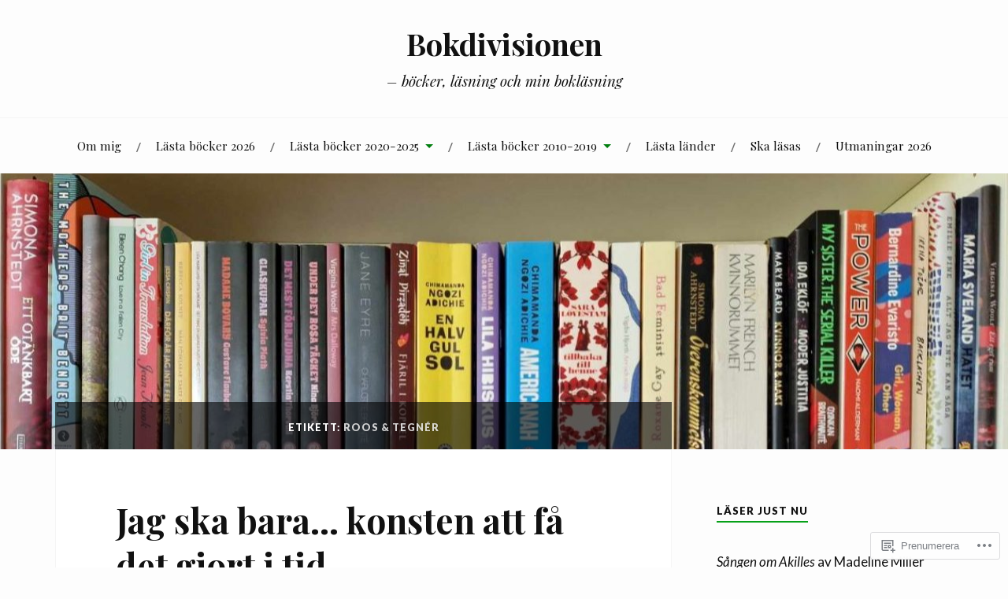

--- FILE ---
content_type: text/html; charset=UTF-8
request_url: https://bokdivisionen.se/tag/roos-tegner/
body_size: 25866
content:
<!DOCTYPE html>
<html lang="sv-SE">
<head>
<meta charset="UTF-8">
<meta name="viewport" content="width=device-width, initial-scale=1">
<link rel="profile" href="http://gmpg.org/xfn/11">
<link rel="pingback" href="https://bokdivisionen.se/xmlrpc.php">

<title>roos &amp; tegnér &#8211; Bokdivisionen</title>
<meta name='robots' content='max-image-preview:large' />

<!-- Async WordPress.com Remote Login -->
<script id="wpcom_remote_login_js">
var wpcom_remote_login_extra_auth = '';
function wpcom_remote_login_remove_dom_node_id( element_id ) {
	var dom_node = document.getElementById( element_id );
	if ( dom_node ) { dom_node.parentNode.removeChild( dom_node ); }
}
function wpcom_remote_login_remove_dom_node_classes( class_name ) {
	var dom_nodes = document.querySelectorAll( '.' + class_name );
	for ( var i = 0; i < dom_nodes.length; i++ ) {
		dom_nodes[ i ].parentNode.removeChild( dom_nodes[ i ] );
	}
}
function wpcom_remote_login_final_cleanup() {
	wpcom_remote_login_remove_dom_node_classes( "wpcom_remote_login_msg" );
	wpcom_remote_login_remove_dom_node_id( "wpcom_remote_login_key" );
	wpcom_remote_login_remove_dom_node_id( "wpcom_remote_login_validate" );
	wpcom_remote_login_remove_dom_node_id( "wpcom_remote_login_js" );
	wpcom_remote_login_remove_dom_node_id( "wpcom_request_access_iframe" );
	wpcom_remote_login_remove_dom_node_id( "wpcom_request_access_styles" );
}

// Watch for messages back from the remote login
window.addEventListener( "message", function( e ) {
	if ( e.origin === "https://r-login.wordpress.com" ) {
		var data = {};
		try {
			data = JSON.parse( e.data );
		} catch( e ) {
			wpcom_remote_login_final_cleanup();
			return;
		}

		if ( data.msg === 'LOGIN' ) {
			// Clean up the login check iframe
			wpcom_remote_login_remove_dom_node_id( "wpcom_remote_login_key" );

			var id_regex = new RegExp( /^[0-9]+$/ );
			var token_regex = new RegExp( /^.*|.*|.*$/ );
			if (
				token_regex.test( data.token )
				&& id_regex.test( data.wpcomid )
			) {
				// We have everything we need to ask for a login
				var script = document.createElement( "script" );
				script.setAttribute( "id", "wpcom_remote_login_validate" );
				script.src = '/remote-login.php?wpcom_remote_login=validate'
					+ '&wpcomid=' + data.wpcomid
					+ '&token=' + encodeURIComponent( data.token )
					+ '&host=' + window.location.protocol
					+ '//' + window.location.hostname
					+ '&postid=8046'
					+ '&is_singular=';
				document.body.appendChild( script );
			}

			return;
		}

		// Safari ITP, not logged in, so redirect
		if ( data.msg === 'LOGIN-REDIRECT' ) {
			window.location = 'https://wordpress.com/log-in?redirect_to=' + window.location.href;
			return;
		}

		// Safari ITP, storage access failed, remove the request
		if ( data.msg === 'LOGIN-REMOVE' ) {
			var css_zap = 'html { -webkit-transition: margin-top 1s; transition: margin-top 1s; } /* 9001 */ html { margin-top: 0 !important; } * html body { margin-top: 0 !important; } @media screen and ( max-width: 782px ) { html { margin-top: 0 !important; } * html body { margin-top: 0 !important; } }';
			var style_zap = document.createElement( 'style' );
			style_zap.type = 'text/css';
			style_zap.appendChild( document.createTextNode( css_zap ) );
			document.body.appendChild( style_zap );

			var e = document.getElementById( 'wpcom_request_access_iframe' );
			e.parentNode.removeChild( e );

			document.cookie = 'wordpress_com_login_access=denied; path=/; max-age=31536000';

			return;
		}

		// Safari ITP
		if ( data.msg === 'REQUEST_ACCESS' ) {
			console.log( 'request access: safari' );

			// Check ITP iframe enable/disable knob
			if ( wpcom_remote_login_extra_auth !== 'safari_itp_iframe' ) {
				return;
			}

			// If we are in a "private window" there is no ITP.
			var private_window = false;
			try {
				var opendb = window.openDatabase( null, null, null, null );
			} catch( e ) {
				private_window = true;
			}

			if ( private_window ) {
				console.log( 'private window' );
				return;
			}

			var iframe = document.createElement( 'iframe' );
			iframe.id = 'wpcom_request_access_iframe';
			iframe.setAttribute( 'scrolling', 'no' );
			iframe.setAttribute( 'sandbox', 'allow-storage-access-by-user-activation allow-scripts allow-same-origin allow-top-navigation-by-user-activation' );
			iframe.src = 'https://r-login.wordpress.com/remote-login.php?wpcom_remote_login=request_access&origin=' + encodeURIComponent( data.origin ) + '&wpcomid=' + encodeURIComponent( data.wpcomid );

			var css = 'html { -webkit-transition: margin-top 1s; transition: margin-top 1s; } /* 9001 */ html { margin-top: 46px !important; } * html body { margin-top: 46px !important; } @media screen and ( max-width: 660px ) { html { margin-top: 71px !important; } * html body { margin-top: 71px !important; } #wpcom_request_access_iframe { display: block; height: 71px !important; } } #wpcom_request_access_iframe { border: 0px; height: 46px; position: fixed; top: 0; left: 0; width: 100%; min-width: 100%; z-index: 99999; background: #23282d; } ';

			var style = document.createElement( 'style' );
			style.type = 'text/css';
			style.id = 'wpcom_request_access_styles';
			style.appendChild( document.createTextNode( css ) );
			document.body.appendChild( style );

			document.body.appendChild( iframe );
		}

		if ( data.msg === 'DONE' ) {
			wpcom_remote_login_final_cleanup();
		}
	}
}, false );

// Inject the remote login iframe after the page has had a chance to load
// more critical resources
window.addEventListener( "DOMContentLoaded", function( e ) {
	var iframe = document.createElement( "iframe" );
	iframe.style.display = "none";
	iframe.setAttribute( "scrolling", "no" );
	iframe.setAttribute( "id", "wpcom_remote_login_key" );
	iframe.src = "https://r-login.wordpress.com/remote-login.php"
		+ "?wpcom_remote_login=key"
		+ "&origin=aHR0cHM6Ly9ib2tkaXZpc2lvbmVuLnNl"
		+ "&wpcomid=30237039"
		+ "&time=" + Math.floor( Date.now() / 1000 );
	document.body.appendChild( iframe );
}, false );
</script>
<link rel='dns-prefetch' href='//s0.wp.com' />
<link rel='dns-prefetch' href='//fonts-api.wp.com' />
<link rel="alternate" type="application/rss+xml" title="Bokdivisionen &raquo; flöde" href="https://bokdivisionen.se/feed/" />
<link rel="alternate" type="application/rss+xml" title="Bokdivisionen &raquo; kommentarsflöde" href="https://bokdivisionen.se/comments/feed/" />
<link rel="alternate" type="application/rss+xml" title="Bokdivisionen &raquo; roos &amp; tegnér taggflöde" href="https://bokdivisionen.se/tag/roos-tegner/feed/" />
	<script type="text/javascript">
		/* <![CDATA[ */
		function addLoadEvent(func) {
			var oldonload = window.onload;
			if (typeof window.onload != 'function') {
				window.onload = func;
			} else {
				window.onload = function () {
					oldonload();
					func();
				}
			}
		}
		/* ]]> */
	</script>
	<style id='wp-emoji-styles-inline-css'>

	img.wp-smiley, img.emoji {
		display: inline !important;
		border: none !important;
		box-shadow: none !important;
		height: 1em !important;
		width: 1em !important;
		margin: 0 0.07em !important;
		vertical-align: -0.1em !important;
		background: none !important;
		padding: 0 !important;
	}
/*# sourceURL=wp-emoji-styles-inline-css */
</style>
<link crossorigin='anonymous' rel='stylesheet' id='all-css-2-1' href='/wp-content/plugins/gutenberg-core/v22.4.0/build/styles/block-library/style.min.css?m=1768935615i&cssminify=yes' type='text/css' media='all' />
<style id='wp-block-library-inline-css'>
.has-text-align-justify {
	text-align:justify;
}
.has-text-align-justify{text-align:justify;}

/*# sourceURL=wp-block-library-inline-css */
</style><style id='global-styles-inline-css'>
:root{--wp--preset--aspect-ratio--square: 1;--wp--preset--aspect-ratio--4-3: 4/3;--wp--preset--aspect-ratio--3-4: 3/4;--wp--preset--aspect-ratio--3-2: 3/2;--wp--preset--aspect-ratio--2-3: 2/3;--wp--preset--aspect-ratio--16-9: 16/9;--wp--preset--aspect-ratio--9-16: 9/16;--wp--preset--color--black: #000000;--wp--preset--color--cyan-bluish-gray: #abb8c3;--wp--preset--color--white: #ffffff;--wp--preset--color--pale-pink: #f78da7;--wp--preset--color--vivid-red: #cf2e2e;--wp--preset--color--luminous-vivid-orange: #ff6900;--wp--preset--color--luminous-vivid-amber: #fcb900;--wp--preset--color--light-green-cyan: #7bdcb5;--wp--preset--color--vivid-green-cyan: #00d084;--wp--preset--color--pale-cyan-blue: #8ed1fc;--wp--preset--color--vivid-cyan-blue: #0693e3;--wp--preset--color--vivid-purple: #9b51e0;--wp--preset--gradient--vivid-cyan-blue-to-vivid-purple: linear-gradient(135deg,rgb(6,147,227) 0%,rgb(155,81,224) 100%);--wp--preset--gradient--light-green-cyan-to-vivid-green-cyan: linear-gradient(135deg,rgb(122,220,180) 0%,rgb(0,208,130) 100%);--wp--preset--gradient--luminous-vivid-amber-to-luminous-vivid-orange: linear-gradient(135deg,rgb(252,185,0) 0%,rgb(255,105,0) 100%);--wp--preset--gradient--luminous-vivid-orange-to-vivid-red: linear-gradient(135deg,rgb(255,105,0) 0%,rgb(207,46,46) 100%);--wp--preset--gradient--very-light-gray-to-cyan-bluish-gray: linear-gradient(135deg,rgb(238,238,238) 0%,rgb(169,184,195) 100%);--wp--preset--gradient--cool-to-warm-spectrum: linear-gradient(135deg,rgb(74,234,220) 0%,rgb(151,120,209) 20%,rgb(207,42,186) 40%,rgb(238,44,130) 60%,rgb(251,105,98) 80%,rgb(254,248,76) 100%);--wp--preset--gradient--blush-light-purple: linear-gradient(135deg,rgb(255,206,236) 0%,rgb(152,150,240) 100%);--wp--preset--gradient--blush-bordeaux: linear-gradient(135deg,rgb(254,205,165) 0%,rgb(254,45,45) 50%,rgb(107,0,62) 100%);--wp--preset--gradient--luminous-dusk: linear-gradient(135deg,rgb(255,203,112) 0%,rgb(199,81,192) 50%,rgb(65,88,208) 100%);--wp--preset--gradient--pale-ocean: linear-gradient(135deg,rgb(255,245,203) 0%,rgb(182,227,212) 50%,rgb(51,167,181) 100%);--wp--preset--gradient--electric-grass: linear-gradient(135deg,rgb(202,248,128) 0%,rgb(113,206,126) 100%);--wp--preset--gradient--midnight: linear-gradient(135deg,rgb(2,3,129) 0%,rgb(40,116,252) 100%);--wp--preset--font-size--small: 13px;--wp--preset--font-size--medium: 20px;--wp--preset--font-size--large: 36px;--wp--preset--font-size--x-large: 42px;--wp--preset--font-family--albert-sans: 'Albert Sans', sans-serif;--wp--preset--font-family--alegreya: Alegreya, serif;--wp--preset--font-family--arvo: Arvo, serif;--wp--preset--font-family--bodoni-moda: 'Bodoni Moda', serif;--wp--preset--font-family--bricolage-grotesque: 'Bricolage Grotesque', sans-serif;--wp--preset--font-family--cabin: Cabin, sans-serif;--wp--preset--font-family--chivo: Chivo, sans-serif;--wp--preset--font-family--commissioner: Commissioner, sans-serif;--wp--preset--font-family--cormorant: Cormorant, serif;--wp--preset--font-family--courier-prime: 'Courier Prime', monospace;--wp--preset--font-family--crimson-pro: 'Crimson Pro', serif;--wp--preset--font-family--dm-mono: 'DM Mono', monospace;--wp--preset--font-family--dm-sans: 'DM Sans', sans-serif;--wp--preset--font-family--dm-serif-display: 'DM Serif Display', serif;--wp--preset--font-family--domine: Domine, serif;--wp--preset--font-family--eb-garamond: 'EB Garamond', serif;--wp--preset--font-family--epilogue: Epilogue, sans-serif;--wp--preset--font-family--fahkwang: Fahkwang, sans-serif;--wp--preset--font-family--figtree: Figtree, sans-serif;--wp--preset--font-family--fira-sans: 'Fira Sans', sans-serif;--wp--preset--font-family--fjalla-one: 'Fjalla One', sans-serif;--wp--preset--font-family--fraunces: Fraunces, serif;--wp--preset--font-family--gabarito: Gabarito, system-ui;--wp--preset--font-family--ibm-plex-mono: 'IBM Plex Mono', monospace;--wp--preset--font-family--ibm-plex-sans: 'IBM Plex Sans', sans-serif;--wp--preset--font-family--ibarra-real-nova: 'Ibarra Real Nova', serif;--wp--preset--font-family--instrument-serif: 'Instrument Serif', serif;--wp--preset--font-family--inter: Inter, sans-serif;--wp--preset--font-family--josefin-sans: 'Josefin Sans', sans-serif;--wp--preset--font-family--jost: Jost, sans-serif;--wp--preset--font-family--libre-baskerville: 'Libre Baskerville', serif;--wp--preset--font-family--libre-franklin: 'Libre Franklin', sans-serif;--wp--preset--font-family--literata: Literata, serif;--wp--preset--font-family--lora: Lora, serif;--wp--preset--font-family--merriweather: Merriweather, serif;--wp--preset--font-family--montserrat: Montserrat, sans-serif;--wp--preset--font-family--newsreader: Newsreader, serif;--wp--preset--font-family--noto-sans-mono: 'Noto Sans Mono', sans-serif;--wp--preset--font-family--nunito: Nunito, sans-serif;--wp--preset--font-family--open-sans: 'Open Sans', sans-serif;--wp--preset--font-family--overpass: Overpass, sans-serif;--wp--preset--font-family--pt-serif: 'PT Serif', serif;--wp--preset--font-family--petrona: Petrona, serif;--wp--preset--font-family--piazzolla: Piazzolla, serif;--wp--preset--font-family--playfair-display: 'Playfair Display', serif;--wp--preset--font-family--plus-jakarta-sans: 'Plus Jakarta Sans', sans-serif;--wp--preset--font-family--poppins: Poppins, sans-serif;--wp--preset--font-family--raleway: Raleway, sans-serif;--wp--preset--font-family--roboto: Roboto, sans-serif;--wp--preset--font-family--roboto-slab: 'Roboto Slab', serif;--wp--preset--font-family--rubik: Rubik, sans-serif;--wp--preset--font-family--rufina: Rufina, serif;--wp--preset--font-family--sora: Sora, sans-serif;--wp--preset--font-family--source-sans-3: 'Source Sans 3', sans-serif;--wp--preset--font-family--source-serif-4: 'Source Serif 4', serif;--wp--preset--font-family--space-mono: 'Space Mono', monospace;--wp--preset--font-family--syne: Syne, sans-serif;--wp--preset--font-family--texturina: Texturina, serif;--wp--preset--font-family--urbanist: Urbanist, sans-serif;--wp--preset--font-family--work-sans: 'Work Sans', sans-serif;--wp--preset--spacing--20: 0.44rem;--wp--preset--spacing--30: 0.67rem;--wp--preset--spacing--40: 1rem;--wp--preset--spacing--50: 1.5rem;--wp--preset--spacing--60: 2.25rem;--wp--preset--spacing--70: 3.38rem;--wp--preset--spacing--80: 5.06rem;--wp--preset--shadow--natural: 6px 6px 9px rgba(0, 0, 0, 0.2);--wp--preset--shadow--deep: 12px 12px 50px rgba(0, 0, 0, 0.4);--wp--preset--shadow--sharp: 6px 6px 0px rgba(0, 0, 0, 0.2);--wp--preset--shadow--outlined: 6px 6px 0px -3px rgb(255, 255, 255), 6px 6px rgb(0, 0, 0);--wp--preset--shadow--crisp: 6px 6px 0px rgb(0, 0, 0);}:where(body) { margin: 0; }:where(.is-layout-flex){gap: 0.5em;}:where(.is-layout-grid){gap: 0.5em;}body .is-layout-flex{display: flex;}.is-layout-flex{flex-wrap: wrap;align-items: center;}.is-layout-flex > :is(*, div){margin: 0;}body .is-layout-grid{display: grid;}.is-layout-grid > :is(*, div){margin: 0;}body{padding-top: 0px;padding-right: 0px;padding-bottom: 0px;padding-left: 0px;}:root :where(.wp-element-button, .wp-block-button__link){background-color: #32373c;border-width: 0;color: #fff;font-family: inherit;font-size: inherit;font-style: inherit;font-weight: inherit;letter-spacing: inherit;line-height: inherit;padding-top: calc(0.667em + 2px);padding-right: calc(1.333em + 2px);padding-bottom: calc(0.667em + 2px);padding-left: calc(1.333em + 2px);text-decoration: none;text-transform: inherit;}.has-black-color{color: var(--wp--preset--color--black) !important;}.has-cyan-bluish-gray-color{color: var(--wp--preset--color--cyan-bluish-gray) !important;}.has-white-color{color: var(--wp--preset--color--white) !important;}.has-pale-pink-color{color: var(--wp--preset--color--pale-pink) !important;}.has-vivid-red-color{color: var(--wp--preset--color--vivid-red) !important;}.has-luminous-vivid-orange-color{color: var(--wp--preset--color--luminous-vivid-orange) !important;}.has-luminous-vivid-amber-color{color: var(--wp--preset--color--luminous-vivid-amber) !important;}.has-light-green-cyan-color{color: var(--wp--preset--color--light-green-cyan) !important;}.has-vivid-green-cyan-color{color: var(--wp--preset--color--vivid-green-cyan) !important;}.has-pale-cyan-blue-color{color: var(--wp--preset--color--pale-cyan-blue) !important;}.has-vivid-cyan-blue-color{color: var(--wp--preset--color--vivid-cyan-blue) !important;}.has-vivid-purple-color{color: var(--wp--preset--color--vivid-purple) !important;}.has-black-background-color{background-color: var(--wp--preset--color--black) !important;}.has-cyan-bluish-gray-background-color{background-color: var(--wp--preset--color--cyan-bluish-gray) !important;}.has-white-background-color{background-color: var(--wp--preset--color--white) !important;}.has-pale-pink-background-color{background-color: var(--wp--preset--color--pale-pink) !important;}.has-vivid-red-background-color{background-color: var(--wp--preset--color--vivid-red) !important;}.has-luminous-vivid-orange-background-color{background-color: var(--wp--preset--color--luminous-vivid-orange) !important;}.has-luminous-vivid-amber-background-color{background-color: var(--wp--preset--color--luminous-vivid-amber) !important;}.has-light-green-cyan-background-color{background-color: var(--wp--preset--color--light-green-cyan) !important;}.has-vivid-green-cyan-background-color{background-color: var(--wp--preset--color--vivid-green-cyan) !important;}.has-pale-cyan-blue-background-color{background-color: var(--wp--preset--color--pale-cyan-blue) !important;}.has-vivid-cyan-blue-background-color{background-color: var(--wp--preset--color--vivid-cyan-blue) !important;}.has-vivid-purple-background-color{background-color: var(--wp--preset--color--vivid-purple) !important;}.has-black-border-color{border-color: var(--wp--preset--color--black) !important;}.has-cyan-bluish-gray-border-color{border-color: var(--wp--preset--color--cyan-bluish-gray) !important;}.has-white-border-color{border-color: var(--wp--preset--color--white) !important;}.has-pale-pink-border-color{border-color: var(--wp--preset--color--pale-pink) !important;}.has-vivid-red-border-color{border-color: var(--wp--preset--color--vivid-red) !important;}.has-luminous-vivid-orange-border-color{border-color: var(--wp--preset--color--luminous-vivid-orange) !important;}.has-luminous-vivid-amber-border-color{border-color: var(--wp--preset--color--luminous-vivid-amber) !important;}.has-light-green-cyan-border-color{border-color: var(--wp--preset--color--light-green-cyan) !important;}.has-vivid-green-cyan-border-color{border-color: var(--wp--preset--color--vivid-green-cyan) !important;}.has-pale-cyan-blue-border-color{border-color: var(--wp--preset--color--pale-cyan-blue) !important;}.has-vivid-cyan-blue-border-color{border-color: var(--wp--preset--color--vivid-cyan-blue) !important;}.has-vivid-purple-border-color{border-color: var(--wp--preset--color--vivid-purple) !important;}.has-vivid-cyan-blue-to-vivid-purple-gradient-background{background: var(--wp--preset--gradient--vivid-cyan-blue-to-vivid-purple) !important;}.has-light-green-cyan-to-vivid-green-cyan-gradient-background{background: var(--wp--preset--gradient--light-green-cyan-to-vivid-green-cyan) !important;}.has-luminous-vivid-amber-to-luminous-vivid-orange-gradient-background{background: var(--wp--preset--gradient--luminous-vivid-amber-to-luminous-vivid-orange) !important;}.has-luminous-vivid-orange-to-vivid-red-gradient-background{background: var(--wp--preset--gradient--luminous-vivid-orange-to-vivid-red) !important;}.has-very-light-gray-to-cyan-bluish-gray-gradient-background{background: var(--wp--preset--gradient--very-light-gray-to-cyan-bluish-gray) !important;}.has-cool-to-warm-spectrum-gradient-background{background: var(--wp--preset--gradient--cool-to-warm-spectrum) !important;}.has-blush-light-purple-gradient-background{background: var(--wp--preset--gradient--blush-light-purple) !important;}.has-blush-bordeaux-gradient-background{background: var(--wp--preset--gradient--blush-bordeaux) !important;}.has-luminous-dusk-gradient-background{background: var(--wp--preset--gradient--luminous-dusk) !important;}.has-pale-ocean-gradient-background{background: var(--wp--preset--gradient--pale-ocean) !important;}.has-electric-grass-gradient-background{background: var(--wp--preset--gradient--electric-grass) !important;}.has-midnight-gradient-background{background: var(--wp--preset--gradient--midnight) !important;}.has-small-font-size{font-size: var(--wp--preset--font-size--small) !important;}.has-medium-font-size{font-size: var(--wp--preset--font-size--medium) !important;}.has-large-font-size{font-size: var(--wp--preset--font-size--large) !important;}.has-x-large-font-size{font-size: var(--wp--preset--font-size--x-large) !important;}.has-albert-sans-font-family{font-family: var(--wp--preset--font-family--albert-sans) !important;}.has-alegreya-font-family{font-family: var(--wp--preset--font-family--alegreya) !important;}.has-arvo-font-family{font-family: var(--wp--preset--font-family--arvo) !important;}.has-bodoni-moda-font-family{font-family: var(--wp--preset--font-family--bodoni-moda) !important;}.has-bricolage-grotesque-font-family{font-family: var(--wp--preset--font-family--bricolage-grotesque) !important;}.has-cabin-font-family{font-family: var(--wp--preset--font-family--cabin) !important;}.has-chivo-font-family{font-family: var(--wp--preset--font-family--chivo) !important;}.has-commissioner-font-family{font-family: var(--wp--preset--font-family--commissioner) !important;}.has-cormorant-font-family{font-family: var(--wp--preset--font-family--cormorant) !important;}.has-courier-prime-font-family{font-family: var(--wp--preset--font-family--courier-prime) !important;}.has-crimson-pro-font-family{font-family: var(--wp--preset--font-family--crimson-pro) !important;}.has-dm-mono-font-family{font-family: var(--wp--preset--font-family--dm-mono) !important;}.has-dm-sans-font-family{font-family: var(--wp--preset--font-family--dm-sans) !important;}.has-dm-serif-display-font-family{font-family: var(--wp--preset--font-family--dm-serif-display) !important;}.has-domine-font-family{font-family: var(--wp--preset--font-family--domine) !important;}.has-eb-garamond-font-family{font-family: var(--wp--preset--font-family--eb-garamond) !important;}.has-epilogue-font-family{font-family: var(--wp--preset--font-family--epilogue) !important;}.has-fahkwang-font-family{font-family: var(--wp--preset--font-family--fahkwang) !important;}.has-figtree-font-family{font-family: var(--wp--preset--font-family--figtree) !important;}.has-fira-sans-font-family{font-family: var(--wp--preset--font-family--fira-sans) !important;}.has-fjalla-one-font-family{font-family: var(--wp--preset--font-family--fjalla-one) !important;}.has-fraunces-font-family{font-family: var(--wp--preset--font-family--fraunces) !important;}.has-gabarito-font-family{font-family: var(--wp--preset--font-family--gabarito) !important;}.has-ibm-plex-mono-font-family{font-family: var(--wp--preset--font-family--ibm-plex-mono) !important;}.has-ibm-plex-sans-font-family{font-family: var(--wp--preset--font-family--ibm-plex-sans) !important;}.has-ibarra-real-nova-font-family{font-family: var(--wp--preset--font-family--ibarra-real-nova) !important;}.has-instrument-serif-font-family{font-family: var(--wp--preset--font-family--instrument-serif) !important;}.has-inter-font-family{font-family: var(--wp--preset--font-family--inter) !important;}.has-josefin-sans-font-family{font-family: var(--wp--preset--font-family--josefin-sans) !important;}.has-jost-font-family{font-family: var(--wp--preset--font-family--jost) !important;}.has-libre-baskerville-font-family{font-family: var(--wp--preset--font-family--libre-baskerville) !important;}.has-libre-franklin-font-family{font-family: var(--wp--preset--font-family--libre-franklin) !important;}.has-literata-font-family{font-family: var(--wp--preset--font-family--literata) !important;}.has-lora-font-family{font-family: var(--wp--preset--font-family--lora) !important;}.has-merriweather-font-family{font-family: var(--wp--preset--font-family--merriweather) !important;}.has-montserrat-font-family{font-family: var(--wp--preset--font-family--montserrat) !important;}.has-newsreader-font-family{font-family: var(--wp--preset--font-family--newsreader) !important;}.has-noto-sans-mono-font-family{font-family: var(--wp--preset--font-family--noto-sans-mono) !important;}.has-nunito-font-family{font-family: var(--wp--preset--font-family--nunito) !important;}.has-open-sans-font-family{font-family: var(--wp--preset--font-family--open-sans) !important;}.has-overpass-font-family{font-family: var(--wp--preset--font-family--overpass) !important;}.has-pt-serif-font-family{font-family: var(--wp--preset--font-family--pt-serif) !important;}.has-petrona-font-family{font-family: var(--wp--preset--font-family--petrona) !important;}.has-piazzolla-font-family{font-family: var(--wp--preset--font-family--piazzolla) !important;}.has-playfair-display-font-family{font-family: var(--wp--preset--font-family--playfair-display) !important;}.has-plus-jakarta-sans-font-family{font-family: var(--wp--preset--font-family--plus-jakarta-sans) !important;}.has-poppins-font-family{font-family: var(--wp--preset--font-family--poppins) !important;}.has-raleway-font-family{font-family: var(--wp--preset--font-family--raleway) !important;}.has-roboto-font-family{font-family: var(--wp--preset--font-family--roboto) !important;}.has-roboto-slab-font-family{font-family: var(--wp--preset--font-family--roboto-slab) !important;}.has-rubik-font-family{font-family: var(--wp--preset--font-family--rubik) !important;}.has-rufina-font-family{font-family: var(--wp--preset--font-family--rufina) !important;}.has-sora-font-family{font-family: var(--wp--preset--font-family--sora) !important;}.has-source-sans-3-font-family{font-family: var(--wp--preset--font-family--source-sans-3) !important;}.has-source-serif-4-font-family{font-family: var(--wp--preset--font-family--source-serif-4) !important;}.has-space-mono-font-family{font-family: var(--wp--preset--font-family--space-mono) !important;}.has-syne-font-family{font-family: var(--wp--preset--font-family--syne) !important;}.has-texturina-font-family{font-family: var(--wp--preset--font-family--texturina) !important;}.has-urbanist-font-family{font-family: var(--wp--preset--font-family--urbanist) !important;}.has-work-sans-font-family{font-family: var(--wp--preset--font-family--work-sans) !important;}
/*# sourceURL=global-styles-inline-css */
</style>

<style id='classic-theme-styles-inline-css'>
.wp-block-button__link{background-color:#32373c;border-radius:9999px;box-shadow:none;color:#fff;font-size:1.125em;padding:calc(.667em + 2px) calc(1.333em + 2px);text-decoration:none}.wp-block-file__button{background:#32373c;color:#fff}.wp-block-accordion-heading{margin:0}.wp-block-accordion-heading__toggle{background-color:inherit!important;color:inherit!important}.wp-block-accordion-heading__toggle:not(:focus-visible){outline:none}.wp-block-accordion-heading__toggle:focus,.wp-block-accordion-heading__toggle:hover{background-color:inherit!important;border:none;box-shadow:none;color:inherit;padding:var(--wp--preset--spacing--20,1em) 0;text-decoration:none}.wp-block-accordion-heading__toggle:focus-visible{outline:auto;outline-offset:0}
/*# sourceURL=/wp-content/plugins/gutenberg-core/v22.4.0/build/styles/block-library/classic.min.css */
</style>
<link crossorigin='anonymous' rel='stylesheet' id='all-css-4-1' href='/_static/??-eJx9j+EKwjAMhF/INEw2N3+Iz7J2cVbbtTTppm9vRZyC4J8QjvvuOFwimDAJTYLR5dFOjCZoF8yVcauqTlXA1kdHkGhWNQ6WZXUAy92RMswb/AryGT5ZiYruYy9Ph6fB9uTIF9s/bLHDSFJwfv8gdPuPxFIDWsdEzFCut9mDnEsX/3AvGWPW6MJMJvUnwXXM0R+qtunaZr+r68sDkRprig==&cssminify=yes' type='text/css' media='all' />
<link rel='stylesheet' id='lovecraft-fonts-css' href='https://fonts-api.wp.com/css?family=Playfair+Display%3A400%2C700%2C400italic%7CLato%3A400%2C400italic%2C700%2C700italic%2C900%2C900italic&#038;subset=latin%2Clatin-ext&#038;ver=6.9-RC2-61304' media='all' />
<link crossorigin='anonymous' rel='stylesheet' id='all-css-6-1' href='/_static/??/wp-content/mu-plugins/jetpack-plugin/moon/_inc/genericons/genericons/genericons.css,/wp-content/themes/pub/lovecraft/inc/style-wpcom.css?m=1753284714j&cssminify=yes' type='text/css' media='all' />
<style id='jetpack_facebook_likebox-inline-css'>
.widget_facebook_likebox {
	overflow: hidden;
}

/*# sourceURL=/wp-content/mu-plugins/jetpack-plugin/moon/modules/widgets/facebook-likebox/style.css */
</style>
<link crossorigin='anonymous' rel='stylesheet' id='all-css-8-1' href='/_static/??-eJzTLy/QTc7PK0nNK9HPLdUtyClNz8wr1i9KTcrJTwcy0/WTi5G5ekCujj52Temp+bo5+cmJJZn5eSgc3bScxMwikFb7XFtDE1NLExMLc0OTLACohS2q&cssminify=yes' type='text/css' media='all' />
<link crossorigin='anonymous' rel='stylesheet' id='print-css-9-1' href='/wp-content/mu-plugins/global-print/global-print.css?m=1465851035i&cssminify=yes' type='text/css' media='print' />
<style id='jetpack-global-styles-frontend-style-inline-css'>
:root { --font-headings: unset; --font-base: unset; --font-headings-default: -apple-system,BlinkMacSystemFont,"Segoe UI",Roboto,Oxygen-Sans,Ubuntu,Cantarell,"Helvetica Neue",sans-serif; --font-base-default: -apple-system,BlinkMacSystemFont,"Segoe UI",Roboto,Oxygen-Sans,Ubuntu,Cantarell,"Helvetica Neue",sans-serif;}
/*# sourceURL=jetpack-global-styles-frontend-style-inline-css */
</style>
<link crossorigin='anonymous' rel='stylesheet' id='all-css-12-1' href='/wp-content/themes/h4/global.css?m=1420737423i&cssminify=yes' type='text/css' media='all' />
<script type="text/javascript" id="wpcom-actionbar-placeholder-js-extra">
/* <![CDATA[ */
var actionbardata = {"siteID":"30237039","postID":"0","siteURL":"https://bokdivisionen.se","xhrURL":"https://bokdivisionen.se/wp-admin/admin-ajax.php","nonce":"ff911a081a","isLoggedIn":"","statusMessage":"","subsEmailDefault":"instantly","proxyScriptUrl":"https://s0.wp.com/wp-content/js/wpcom-proxy-request.js?m=1513050504i&amp;ver=20211021","i18n":{"followedText":"Nya inl\u00e4gg fr\u00e5n denna webbplats kommer nu visas i din \u003Ca href=\"https://wordpress.com/reader\"\u003EL\u00e4sare\u003C/a\u003E","foldBar":"Minimera detta f\u00e4lt","unfoldBar":"Expandera detta f\u00e4lt","shortLinkCopied":"Kortl\u00e4nk kopierad till urklipp."}};
//# sourceURL=wpcom-actionbar-placeholder-js-extra
/* ]]> */
</script>
<script type="text/javascript" id="jetpack-mu-wpcom-settings-js-before">
/* <![CDATA[ */
var JETPACK_MU_WPCOM_SETTINGS = {"assetsUrl":"https://s0.wp.com/wp-content/mu-plugins/jetpack-mu-wpcom-plugin/moon/jetpack_vendor/automattic/jetpack-mu-wpcom/src/build/"};
//# sourceURL=jetpack-mu-wpcom-settings-js-before
/* ]]> */
</script>
<script crossorigin='anonymous' type='text/javascript'  src='/wp-content/js/rlt-proxy.js?m=1720530689i'></script>
<script type="text/javascript" id="rlt-proxy-js-after">
/* <![CDATA[ */
	rltInitialize( {"token":null,"iframeOrigins":["https:\/\/widgets.wp.com"]} );
//# sourceURL=rlt-proxy-js-after
/* ]]> */
</script>
<link rel="EditURI" type="application/rsd+xml" title="RSD" href="https://bokdivisionen.wordpress.com/xmlrpc.php?rsd" />
<meta name="generator" content="WordPress.com" />

<!-- Jetpack Open Graph Tags -->
<meta property="og:type" content="website" />
<meta property="og:title" content="roos &amp; tegnér &#8211; Bokdivisionen" />
<meta property="og:url" content="https://bokdivisionen.se/tag/roos-tegner/" />
<meta property="og:site_name" content="Bokdivisionen" />
<meta property="og:image" content="https://s0.wp.com/i/blank.jpg?m=1383295312i" />
<meta property="og:image:width" content="200" />
<meta property="og:image:height" content="200" />
<meta property="og:image:alt" content="" />
<meta property="og:locale" content="sv_SE" />

<!-- End Jetpack Open Graph Tags -->
<link rel="shortcut icon" type="image/x-icon" href="https://s0.wp.com/i/favicon.ico?m=1713425267i" sizes="16x16 24x24 32x32 48x48" />
<link rel="icon" type="image/x-icon" href="https://s0.wp.com/i/favicon.ico?m=1713425267i" sizes="16x16 24x24 32x32 48x48" />
<link rel="apple-touch-icon" href="https://s0.wp.com/i/webclip.png?m=1713868326i" />
<link rel='openid.server' href='https://bokdivisionen.se/?openidserver=1' />
<link rel='openid.delegate' href='https://bokdivisionen.se/' />
<link rel="search" type="application/opensearchdescription+xml" href="https://bokdivisionen.se/osd.xml" title="Bokdivisionen" />
<link rel="search" type="application/opensearchdescription+xml" href="https://s1.wp.com/opensearch.xml" title="WordPress.com" />
<meta name="theme-color" content="#fdfdfd" />
		<style type="text/css">
			.recentcomments a {
				display: inline !important;
				padding: 0 !important;
				margin: 0 !important;
			}

			table.recentcommentsavatartop img.avatar, table.recentcommentsavatarend img.avatar {
				border: 0px;
				margin: 0;
			}

			table.recentcommentsavatartop a, table.recentcommentsavatarend a {
				border: 0px !important;
				background-color: transparent !important;
			}

			td.recentcommentsavatarend, td.recentcommentsavatartop {
				padding: 0px 0px 1px 0px;
				margin: 0px;
			}

			td.recentcommentstextend {
				border: none !important;
				padding: 0px 0px 2px 10px;
			}

			.rtl td.recentcommentstextend {
				padding: 0px 10px 2px 0px;
			}

			td.recentcommentstexttop {
				border: none;
				padding: 0px 0px 0px 10px;
			}

			.rtl td.recentcommentstexttop {
				padding: 0px 10px 0px 0px;
			}
		</style>
		<meta name="description" content="Inlägg om roos &amp; tegnér skrivna av Bokdivisionen" />
<style type="text/css" id="custom-background-css">
body.custom-background { background-color: #fdfdfd; }
</style>
	<style type="text/css" id="custom-colors-css">.entry-content .page-links a:hover { color: #191919;}
.footer-widgets .tagcloud a:hover { color: #191919;}
.tags-links a:hover, .tagcloud a:hover { color: #191919;}
.sticky-post, .sticky-post .genericon { color: #191919;}
#infinite-handle span:hover { color: #191919;}
.main-navigation ul ul a, .main-navigation ul ul a:visited { color: #FFFFFF;}
.button:hover, button:hover, input[type="submit"]:hover, input[type="reset"]:hover, input[type="button"]:hover { color: #191919;}
.mobile-search, .mobile-search .search-field, .toggle-active .main-navigation li { border-color: #dddddd;}
.mobile-search, .mobile-search .search-field, .toggle-active .main-navigation li { border-color: rgba( 221, 221, 221, 0.3 );}
.toggles, .hentry, #wp-calendar th:first-child, #wp-calendar tbody td:first-child, #wp-calendar thead, #wp-calendar th, #wp-calendar td, .widget ul ul li:first-child, .main-navigation, .widget li, .widget + .widget, .site-footer { border-color: #dddddd;}
.toggles, .hentry, #wp-calendar th:first-child, #wp-calendar tbody td:first-child, #wp-calendar thead, #wp-calendar th, #wp-calendar td, .widget ul ul li:first-child, .main-navigation, .widget li, .widget + .widget, .site-footer { border-color: rgba( 221, 221, 221, 0.3 );}
#secondary a, #secondary a:visited, #secondary a:hover, #secondary a:active, #secondary a:focus { color: #111111;}
.main-navigation a, .main-navigation a:visited { color: #111111;}
.menu-toggle .bar { background-color: #111111;}
.site-title a, .site-title a:visited { color: #111111;}
.search-toggle { color: #111111;}
.site-description { color: #111111;}
#secondary { color: #111111;}
#wp-calendar, #wp-calendar caption, #wp-calendar tfoot a, #wp-calendar tfoot a:visited { color: #111111;}
.footer-widgets #wp-calendar { color: #111111;}
.widget_recent_comments .comment-author-link, .widget_recent_comments .comment-author-link a, .widget_authors a strong { color: #111111;}
#secondary .wp-caption-text, #secondary .gallery-caption { color: #111111;}
.main-navigation ul > li + li:before { color: #6D6D6D;}
.widget_archive li, .widget_categories li, .widget_meta li, .widget_nav_menu li, .widget_pages { color: #6D6D6D;}
.widget_archive li:before, .widget_categories li:before, .widget_meta li:before, .widget_nav_menu li:before, .widget_pages li:before, .widget_authors ul ul li:before, .widget_recent_comments li:before { color: #6D6D6D;}
body, .toggles { background-color: #fdfdfd;}
a, a:visited, a:hover, a:active, a:focus { color: #017E0F;}
.comments-title span a, .comments-title span a:visited { color: #017E0F;}
.mobile-search .search-submit:hover { color: #017E0F;}
.entry-meta a, .entry-meta a:visited { color: #017E0F;}
.footer-widgets #wp-calendar thead th { color: #017E0F;}
.entry-meta a:hover, .entry-meta a:focus, .entry-meta a:active { border-bottom-color: #017E0F;}
.post-navigation a:hover, .post-navigation a:focus, .post-navigation a:active { color: #017E0F;}
.comment-navigation a:hover, .comment-navigation a:focus, .comment-navigation a:active { color: #017E0F;}
.search-submit:hover .genericon, .search-submit:focus .genericon, .search-submit:active .genericon { color: #017E0F;}
.main-navigation ul li:hover > a { color: #017E0F;}
#secondary #wp-calendar thead th, #wp-calendar tfoot a:hover { color: #017E0F;}
.search-toggle:hover, .search-toggle:active, .search-toggle:focus { color: #017E0F;}
.main-navigation ul > .page_item_has_children > a:after, .main-navigation ul > .menu-item-has-children > a:after { border-top-color: #017E0F;}
.main-navigation a:hover, .main-navigation a:active, .main-navigation a:focus { color: #017E0F;}
.toggle-active .main-navigation a, .toggle-active .main-navigation a:visited { color: #017E0F;}
.site-title a:hover, .site-title a:focus, .site-title a:active { color: #017E0F;}
.search-toggle.active { color: #017E0F;}
.menu-toggle.active .bar { background-color: #017E0F;}
.menu-toggle:hover .bar, .menu-toggle:active .bar, .menu-toggle:focus .bar { background-color: #017E0F;}
.toggle-active .main-navigation ul ul li:hover > a { color: #017E0F;}
.toggle-active .main-navigation ul ul a:hover, .toggle-active .main-navigation ul ul a:active, .toggle-active .main-navigation ul ul a:focus { color: #017E0F;}
.menu-toggle:hover .bar, .menu-toggle:active .bar, .menu-toggle:focus .bar { background-color: #017E0F;}
.main-navigation ul ul li:hover > a { color: #04C11B;}
.main-navigation ul ul a:hover, .main-navigation ul ul a:active, .main-navigation ul ul a:focus { color: #04C11B;}
.site-info a:hover, .site-info a:focus, .site-info a:active { color: #06A118;}
.comment-author a:hover { color: #016A0D;}
.entry-content blockquote:after { color: #01740E;}
.site-info .sep { color: #06A118;}
.entry-content .page-links a:hover { background-color: #06a118;}
.bypostauthor .comment-author img { background-color: #06a118;}
#infinite-handle span:hover { background-color: #06a118;}
.tags-links a:hover:before, .tagcloud a:hover:before { border-right-color: #06a118;}
.rtl .tags-links a:hover:before, .rtl .tagcloud a:hover:before { border-left-color: #06a118;}
.sticky-post { background-color: #06a118;}
.sticky-post:after { border-left-color: #06a118;}
.sticky-post:after { border-right-color: #06a118;}
.widget-title, .jetpack-recipe-title { border-color: #06a118;}
.tags-links a:hover, .tagcloud a:hover { background-color: #06a118;}
.footer-widgets .tagcloud a:hover { background-color: #06a118;}
.footer-widgets .tagcloud a:hover:before { border-right-color: #06a118;}
.rtl .footer-widgets .tagcloud a:hover:before { border-left-color: #06a118;}
.button:hover, button:hover, input[type="submit"]:hover, input[type="reset"]:hover, input[type="button"]:hover { background-color: #06a118;}
</style>
<link crossorigin='anonymous' rel='stylesheet' id='all-css-0-3' href='/_static/??-eJyNjMEKgzAQBX9Ifdha9CJ+StF1KdFkN7gJ+X0RbM89zjAMSqxJJbEkhFxHnz9ODBunONN+M4Kq4O2EsHil3WDFRT4aMqvw/yHomj0baD40G/tf9BXXcApj27+ej6Hr2247ASkBO20=&cssminify=yes' type='text/css' media='all' />
<style id='jetpack-block-subscriptions-inline-css'>
.is-style-compact .is-not-subscriber .wp-block-button__link,.is-style-compact .is-not-subscriber .wp-block-jetpack-subscriptions__button{border-end-start-radius:0!important;border-start-start-radius:0!important;margin-inline-start:0!important}.is-style-compact .is-not-subscriber .components-text-control__input,.is-style-compact .is-not-subscriber p#subscribe-email input[type=email]{border-end-end-radius:0!important;border-start-end-radius:0!important}.is-style-compact:not(.wp-block-jetpack-subscriptions__use-newline) .components-text-control__input{border-inline-end-width:0!important}.wp-block-jetpack-subscriptions.wp-block-jetpack-subscriptions__supports-newline .wp-block-jetpack-subscriptions__form-container{display:flex;flex-direction:column}.wp-block-jetpack-subscriptions.wp-block-jetpack-subscriptions__supports-newline:not(.wp-block-jetpack-subscriptions__use-newline) .is-not-subscriber .wp-block-jetpack-subscriptions__form-elements{align-items:flex-start;display:flex}.wp-block-jetpack-subscriptions.wp-block-jetpack-subscriptions__supports-newline:not(.wp-block-jetpack-subscriptions__use-newline) p#subscribe-submit{display:flex;justify-content:center}.wp-block-jetpack-subscriptions.wp-block-jetpack-subscriptions__supports-newline .wp-block-jetpack-subscriptions__form .wp-block-jetpack-subscriptions__button,.wp-block-jetpack-subscriptions.wp-block-jetpack-subscriptions__supports-newline .wp-block-jetpack-subscriptions__form .wp-block-jetpack-subscriptions__textfield .components-text-control__input,.wp-block-jetpack-subscriptions.wp-block-jetpack-subscriptions__supports-newline .wp-block-jetpack-subscriptions__form button,.wp-block-jetpack-subscriptions.wp-block-jetpack-subscriptions__supports-newline .wp-block-jetpack-subscriptions__form input[type=email],.wp-block-jetpack-subscriptions.wp-block-jetpack-subscriptions__supports-newline form .wp-block-jetpack-subscriptions__button,.wp-block-jetpack-subscriptions.wp-block-jetpack-subscriptions__supports-newline form .wp-block-jetpack-subscriptions__textfield .components-text-control__input,.wp-block-jetpack-subscriptions.wp-block-jetpack-subscriptions__supports-newline form button,.wp-block-jetpack-subscriptions.wp-block-jetpack-subscriptions__supports-newline form input[type=email]{box-sizing:border-box;cursor:pointer;line-height:1.3;min-width:auto!important;white-space:nowrap!important}.wp-block-jetpack-subscriptions.wp-block-jetpack-subscriptions__supports-newline .wp-block-jetpack-subscriptions__form input[type=email]::placeholder,.wp-block-jetpack-subscriptions.wp-block-jetpack-subscriptions__supports-newline .wp-block-jetpack-subscriptions__form input[type=email]:disabled,.wp-block-jetpack-subscriptions.wp-block-jetpack-subscriptions__supports-newline form input[type=email]::placeholder,.wp-block-jetpack-subscriptions.wp-block-jetpack-subscriptions__supports-newline form input[type=email]:disabled{color:currentColor;opacity:.5}.wp-block-jetpack-subscriptions.wp-block-jetpack-subscriptions__supports-newline .wp-block-jetpack-subscriptions__form .wp-block-jetpack-subscriptions__button,.wp-block-jetpack-subscriptions.wp-block-jetpack-subscriptions__supports-newline .wp-block-jetpack-subscriptions__form button,.wp-block-jetpack-subscriptions.wp-block-jetpack-subscriptions__supports-newline form .wp-block-jetpack-subscriptions__button,.wp-block-jetpack-subscriptions.wp-block-jetpack-subscriptions__supports-newline form button{border-color:#0000;border-style:solid}.wp-block-jetpack-subscriptions.wp-block-jetpack-subscriptions__supports-newline .wp-block-jetpack-subscriptions__form .wp-block-jetpack-subscriptions__textfield,.wp-block-jetpack-subscriptions.wp-block-jetpack-subscriptions__supports-newline .wp-block-jetpack-subscriptions__form p#subscribe-email,.wp-block-jetpack-subscriptions.wp-block-jetpack-subscriptions__supports-newline form .wp-block-jetpack-subscriptions__textfield,.wp-block-jetpack-subscriptions.wp-block-jetpack-subscriptions__supports-newline form p#subscribe-email{background:#0000;flex-grow:1}.wp-block-jetpack-subscriptions.wp-block-jetpack-subscriptions__supports-newline .wp-block-jetpack-subscriptions__form .wp-block-jetpack-subscriptions__textfield .components-base-control__field,.wp-block-jetpack-subscriptions.wp-block-jetpack-subscriptions__supports-newline .wp-block-jetpack-subscriptions__form .wp-block-jetpack-subscriptions__textfield .components-text-control__input,.wp-block-jetpack-subscriptions.wp-block-jetpack-subscriptions__supports-newline .wp-block-jetpack-subscriptions__form .wp-block-jetpack-subscriptions__textfield input[type=email],.wp-block-jetpack-subscriptions.wp-block-jetpack-subscriptions__supports-newline .wp-block-jetpack-subscriptions__form p#subscribe-email .components-base-control__field,.wp-block-jetpack-subscriptions.wp-block-jetpack-subscriptions__supports-newline .wp-block-jetpack-subscriptions__form p#subscribe-email .components-text-control__input,.wp-block-jetpack-subscriptions.wp-block-jetpack-subscriptions__supports-newline .wp-block-jetpack-subscriptions__form p#subscribe-email input[type=email],.wp-block-jetpack-subscriptions.wp-block-jetpack-subscriptions__supports-newline form .wp-block-jetpack-subscriptions__textfield .components-base-control__field,.wp-block-jetpack-subscriptions.wp-block-jetpack-subscriptions__supports-newline form .wp-block-jetpack-subscriptions__textfield .components-text-control__input,.wp-block-jetpack-subscriptions.wp-block-jetpack-subscriptions__supports-newline form .wp-block-jetpack-subscriptions__textfield input[type=email],.wp-block-jetpack-subscriptions.wp-block-jetpack-subscriptions__supports-newline form p#subscribe-email .components-base-control__field,.wp-block-jetpack-subscriptions.wp-block-jetpack-subscriptions__supports-newline form p#subscribe-email .components-text-control__input,.wp-block-jetpack-subscriptions.wp-block-jetpack-subscriptions__supports-newline form p#subscribe-email input[type=email]{height:auto;margin:0;width:100%}.wp-block-jetpack-subscriptions.wp-block-jetpack-subscriptions__supports-newline .wp-block-jetpack-subscriptions__form p#subscribe-email,.wp-block-jetpack-subscriptions.wp-block-jetpack-subscriptions__supports-newline .wp-block-jetpack-subscriptions__form p#subscribe-submit,.wp-block-jetpack-subscriptions.wp-block-jetpack-subscriptions__supports-newline form p#subscribe-email,.wp-block-jetpack-subscriptions.wp-block-jetpack-subscriptions__supports-newline form p#subscribe-submit{line-height:0;margin:0;padding:0}.wp-block-jetpack-subscriptions.wp-block-jetpack-subscriptions__supports-newline.wp-block-jetpack-subscriptions__show-subs .wp-block-jetpack-subscriptions__subscount{font-size:16px;margin:8px 0;text-align:end}.wp-block-jetpack-subscriptions.wp-block-jetpack-subscriptions__supports-newline.wp-block-jetpack-subscriptions__use-newline .wp-block-jetpack-subscriptions__form-elements{display:block}.wp-block-jetpack-subscriptions.wp-block-jetpack-subscriptions__supports-newline.wp-block-jetpack-subscriptions__use-newline .wp-block-jetpack-subscriptions__button,.wp-block-jetpack-subscriptions.wp-block-jetpack-subscriptions__supports-newline.wp-block-jetpack-subscriptions__use-newline button{display:inline-block;max-width:100%}.wp-block-jetpack-subscriptions.wp-block-jetpack-subscriptions__supports-newline.wp-block-jetpack-subscriptions__use-newline .wp-block-jetpack-subscriptions__subscount{text-align:start}#subscribe-submit.is-link{text-align:center;width:auto!important}#subscribe-submit.is-link a{margin-left:0!important;margin-top:0!important;width:auto!important}@keyframes jetpack-memberships_button__spinner-animation{to{transform:rotate(1turn)}}.jetpack-memberships-spinner{display:none;height:1em;margin:0 0 0 5px;width:1em}.jetpack-memberships-spinner svg{height:100%;margin-bottom:-2px;width:100%}.jetpack-memberships-spinner-rotating{animation:jetpack-memberships_button__spinner-animation .75s linear infinite;transform-origin:center}.is-loading .jetpack-memberships-spinner{display:inline-block}body.jetpack-memberships-modal-open{overflow:hidden}dialog.jetpack-memberships-modal{opacity:1}dialog.jetpack-memberships-modal,dialog.jetpack-memberships-modal iframe{background:#0000;border:0;bottom:0;box-shadow:none;height:100%;left:0;margin:0;padding:0;position:fixed;right:0;top:0;width:100%}dialog.jetpack-memberships-modal::backdrop{background-color:#000;opacity:.7;transition:opacity .2s ease-out}dialog.jetpack-memberships-modal.is-loading,dialog.jetpack-memberships-modal.is-loading::backdrop{opacity:0}
/*# sourceURL=/wp-content/mu-plugins/jetpack-plugin/moon/_inc/blocks/subscriptions/view.css?minify=false */
</style>
</head>

<body class="archive tag tag-roos-tegner tag-20281345 custom-background wp-embed-responsive wp-theme-publovecraft customizer-styles-applied jetpack-reblog-enabled custom-colors">
<div id="page" class="hfeed site">
	<a class="skip-link screen-reader-text" href="#content">Hoppa till innehåll</a>

	<header id="masthead" class="site-header" role="banner">
		<div class="site-branding">
							<a href="https://bokdivisionen.se/" class="site-logo-link" rel="home" itemprop="url"></a>						<h1 class="site-title"><a href="https://bokdivisionen.se/" rel="home">Bokdivisionen</a></h1>
			<p class="site-description">&#8211; böcker, läsning och min bokläsning</p>
		</div><!-- .site-branding -->

		<div class="toggles clear">
			<button class="menu-toggle toggle" aria-controls="primary-menu" aria-expanded="false">
				<div class="bar"></div>
				<div class="bar"></div>
				<div class="bar"></div>
				<span class="screen-reader-text">Meny</span>
			</button><!-- .menu-toggle -->
			<button class="search-toggle toggle">
				<div class="genericon genericon-search" aria-expanded="false">
					<span class="screen-reader-text">Sök</span>
				</div><!-- .genericon-search -->
			</button><!-- .search-toggle -->
		</div><!-- .toggles -->

		<nav id="site-navigation" class="main-navigation" role="navigation">
			<div id="primary-menu" class="menu"><ul>
<li class="page_item page-item-2"><a href="https://bokdivisionen.se/about/">Om mig</a></li>
<li class="page_item page-item-17639"><a href="https://bokdivisionen.se/lasta-bocker-2026/">Lästa böcker 2026</a></li>
<li class="page_item page-item-17643 page_item_has_children"><a href="https://bokdivisionen.se/lasta-bocker-2020-2025/">Lästa böcker 2020-2025</a>
<ul class='children'>
	<li class="page_item page-item-15974"><a href="https://bokdivisionen.se/lasta-bocker-2020-2025/lasta-bocker-2025/">Läst 2025</a></li>
	<li class="page_item page-item-14546"><a href="https://bokdivisionen.se/lasta-bocker-2020-2025/lasta-bocker-2024/">Läst 2024</a></li>
	<li class="page_item page-item-13010"><a href="https://bokdivisionen.se/lasta-bocker-2020-2025/lasta-bocker-2023/">Läst 2023</a></li>
	<li class="page_item page-item-11816"><a href="https://bokdivisionen.se/lasta-bocker-2020-2025/lasta-bocker-2022/">Läst 2022</a></li>
	<li class="page_item page-item-9826"><a href="https://bokdivisionen.se/lasta-bocker-2020-2025/lasta-bocker-2021/">Läst 2021</a></li>
	<li class="page_item page-item-7702"><a href="https://bokdivisionen.se/lasta-bocker-2020-2025/lasta-bocker-2020/">Läst 2020</a></li>
</ul>
</li>
<li class="page_item page-item-146 page_item_has_children"><a href="https://bokdivisionen.se/lasta-bocker/">Lästa böcker 2010-2019</a>
<ul class='children'>
	<li class="page_item page-item-6479"><a href="https://bokdivisionen.se/lasta-bocker/last-2019/">Läst 2019</a></li>
	<li class="page_item page-item-5789"><a href="https://bokdivisionen.se/lasta-bocker/last-2018/">Läst 2018</a></li>
	<li class="page_item page-item-5694"><a href="https://bokdivisionen.se/lasta-bocker/lasta-bocker-2017/">Läst 2017</a></li>
	<li class="page_item page-item-5357"><a href="https://bokdivisionen.se/lasta-bocker/last-2016/">Läst 2016</a></li>
	<li class="page_item page-item-4787"><a href="https://bokdivisionen.se/lasta-bocker/last-2015/">Läst 2015</a></li>
	<li class="page_item page-item-3816"><a href="https://bokdivisionen.se/lasta-bocker/lasta-bocker-2014/">Läst 2014</a></li>
	<li class="page_item page-item-2501"><a href="https://bokdivisionen.se/lasta-bocker/last-2013/">Läst 2013</a></li>
	<li class="page_item page-item-1962"><a href="https://bokdivisionen.se/lasta-bocker/last-2012/">Läst 2012</a></li>
	<li class="page_item page-item-1859"><a href="https://bokdivisionen.se/lasta-bocker/last-2011/">Läst 2011</a></li>
	<li class="page_item page-item-1894"><a href="https://bokdivisionen.se/lasta-bocker/last-2010/">Läst 2010</a></li>
	<li class="page_item page-item-1899"><a href="https://bokdivisionen.se/lasta-bocker/last-tidigare-ett-urval/">Läst tidigare &#8211; ett&nbsp;urval</a></li>
</ul>
</li>
<li class="page_item page-item-10154"><a href="https://bokdivisionen.se/lasta-lander/">Lästa länder</a></li>
<li class="page_item page-item-323"><a href="https://bokdivisionen.se/i-bokhyllan/">Ska läsas</a></li>
<li class="page_item page-item-11822"><a href="https://bokdivisionen.se/utmaningar-2025/">Utmaningar 2026</a></li>
</ul></div>
		</nav><!-- #site-navigation -->

		<div class="mobile-search">
			<form role="search" method="get" class="search-form" action="https://bokdivisionen.se/">
	<label>
		<span class="screen-reader-text">Sök efter:</span>
		<input type="search" class="search-field" placeholder="Search …" value="" name="s" title="Sök efter:" />
	</label>
	<button type="submit" class="search-submit">
		<span class="genericon genericon-search">
			<span class="screen-reader-text">Sök</span>
		</span>
	</button>
</form>		</div>
	</header><!-- #masthead -->

			<a class="header-image-wrapper" href="https://bokdivisionen.se/" rel="home">
			<div class="header-image bg-image" style="background-image: url(https://bokdivisionen.se/wp-content/uploads/2024/06/cropped-bd-sidhuvud-1-1.jpg)">
				<img src="https://bokdivisionen.se/wp-content/uploads/2024/06/cropped-bd-sidhuvud-1-1.jpg" width="1280" height="465" alt="">
			</div>
		</a>
	
	<div id="content" class="site-content">

	<div id="primary" class="content-area">
		<main id="main" class="site-main" role="main">

		
			<header class="page-header">
				<h1 class="page-title">Etikett: <span>roos &amp; tegnér</span></h1>			</header><!-- .page-header -->

						
				
<article id="post-8046" class="post-8046 post type-post status-publish format-standard hentry category-betyg-4 category-recensioner tag-dorotea-pettersson tag-jag-ska-bara-konsten-att-fa-det-gjort-i-tid tag-last-2017 tag-roos-tegner tag-svensk-forfattare">
			<div class="entry-wrapper">
		<header class="entry-header">
			<h1 class="entry-title"><a href="https://bokdivisionen.se/2020/05/12/jag-ska-bara-konsten-att-fa-det-gjort-i-tid/" rel="bookmark">Jag ska bara… konsten att få det gjort i&nbsp;tid</a></h1>
						<div class="entry-meta">
				<span class="posted-on">Den <a href="https://bokdivisionen.se/2020/05/12/jag-ska-bara-konsten-att-fa-det-gjort-i-tid/" rel="bookmark"><time class="entry-date published" datetime="2020-05-12T08:00:36+02:00">12 maj, 2020</time><time class="updated" datetime="2020-12-15T10:11:02+01:00">15 december, 2020</time></a></span><span class="byline"> Av <span class="author vcard"><a class="url fn n" href="https://bokdivisionen.se/author/bokdivisionen/">Bokdivisionen</a></span></span><span class="cat-links">i <a href="https://bokdivisionen.se/category/recensioner/betyg-4/" rel="category tag">Betyg 4</a>, <a href="https://bokdivisionen.se/category/recensioner/" rel="category tag">Recensioner</a></span><span class="comments-link"><a href="https://bokdivisionen.se/2020/05/12/jag-ska-bara-konsten-att-fa-det-gjort-i-tid/#comments">3 kommentarer</a></span>			</div><!-- .entry-meta -->
					</header><!-- .entry-header -->

		<div class="entry-content">
			<p>Jag är en prokrastinerare av rang. En sån där som inte gör sakerna förrän det brinner i knutarna. Det här är såklart inget bra och det sjuka är att de få gånger jag faktiskt gör saker i tid så inser jag varje gång hur skönt det är att ha gjort den där saken. Istället för &hellip; <p><a href="https://bokdivisionen.se/2020/05/12/jag-ska-bara-konsten-att-fa-det-gjort-i-tid/" class="more-link">Fortsätt läsa <span class="screen-reader-text">Jag ska bara… konsten att få det gjort i&nbsp;tid</span></a></p></p>
			
					</div><!-- .entry-content -->
	</div>
</article><!-- #post-## -->

			
			
		
		</main><!-- #main -->
	</div><!-- #primary -->


<div id="secondary" class="widget-area" role="complementary">
	<aside id="text-5" class="widget widget_text"><h1 class="widget-title">LÄSER JUST NU</h1>			<div class="textwidget"><p><i>Sången om Akilles </i>av Madeline Miller<br />
<em>Vitön</em> av Bea Uusma<br />
<em>En dag ska jag skriva om den här platsen</em> av Binyavanga Wainaina</p>
</div>
		</aside><aside id="search-2" class="widget widget_search"><h1 class="widget-title">Sök på bloggen</h1><form role="search" method="get" class="search-form" action="https://bokdivisionen.se/">
	<label>
		<span class="screen-reader-text">Sök efter:</span>
		<input type="search" class="search-field" placeholder="Search …" value="" name="s" title="Sök efter:" />
	</label>
	<button type="submit" class="search-submit">
		<span class="genericon genericon-search">
			<span class="screen-reader-text">Sök</span>
		</span>
	</button>
</form></aside><aside id="facebook-likebox-3" class="widget widget_facebook_likebox"><h1 class="widget-title"><a href="https://www.facebook.com/bokdivisionen">Facebook</a></h1>		<div id="fb-root"></div>
		<div class="fb-page" data-href="https://www.facebook.com/bokdivisionen" data-width="200"  data-height="130" data-hide-cover="false" data-show-facepile="false" data-tabs="false" data-hide-cta="false" data-small-header="false">
		<div class="fb-xfbml-parse-ignore"><blockquote cite="https://www.facebook.com/bokdivisionen"><a href="https://www.facebook.com/bokdivisionen">Facebook</a></blockquote></div>
		</div>
		</aside><aside id="follow_button_widget-2" class="widget widget_follow_button_widget">
		<a class="wordpress-follow-button" href="https://bokdivisionen.se" data-blog="30237039" data-lang="sv" >Follow Bokdivisionen on WordPress.com</a>
		<script type="text/javascript">(function(d){ window.wpcomPlatform = {"titles":{"timelines":"Inb\u00e4ddningsbara tidslinjer","followButton":"F\u00f6lja-knapp","wpEmbeds":"Inb\u00e4ddningar i WordPress"}}; var f = d.getElementsByTagName('SCRIPT')[0], p = d.createElement('SCRIPT');p.type = 'text/javascript';p.async = true;p.src = '//widgets.wp.com/platform.js';f.parentNode.insertBefore(p,f);}(document));</script>

		</aside><aside id="block-4" class="widget widget_block">	<div class="wp-block-jetpack-subscriptions__supports-newline wp-block-jetpack-subscriptions">
		<div class="wp-block-jetpack-subscriptions__container is-not-subscriber">
							<form
					action="https://wordpress.com/email-subscriptions"
					method="post"
					accept-charset="utf-8"
					data-blog="30237039"
					data-post_access_level="everybody"
					data-subscriber_email=""
					id="subscribe-blog"
				>
					<div class="wp-block-jetpack-subscriptions__form-elements">
												<p id="subscribe-email">
							<label
								id="subscribe-field-label"
								for="subscribe-field"
								class="screen-reader-text"
							>
								Skriv din e-post …							</label>
							<input
									required="required"
									type="email"
									name="email"
									autocomplete="email"
									class="no-border-radius "
									style="font-size: 16px;padding: 15px 23px 15px 23px;border-radius: 0px;border-width: 1px;"
									placeholder="Skriv din e-post …"
									value=""
									id="subscribe-field"
									title="Fyll i detta fält."
								/>						</p>
												<p id="subscribe-submit"
													>
							<input type="hidden" name="action" value="subscribe"/>
							<input type="hidden" name="blog_id" value="30237039"/>
							<input type="hidden" name="source" value="https://bokdivisionen.se/tag/roos-tegner/"/>
							<input type="hidden" name="sub-type" value="subscribe-block"/>
							<input type="hidden" name="app_source" value=""/>
							<input type="hidden" name="redirect_fragment" value="subscribe-blog"/>
							<input type="hidden" name="lang" value="sv"/>
							<input type="hidden" id="_wpnonce" name="_wpnonce" value="aea2871117" /><input type="hidden" name="_wp_http_referer" value="/tag/roos-tegner/" />							<button type="submit"
																	class="wp-block-button__link no-border-radius"
																									style="font-size: 16px;padding: 15px 23px 15px 23px;margin: 0; margin-left: 10px;border-radius: 0px;border-width: 1px;"
																name="jetpack_subscriptions_widget"
							>
								Prenumerera							</button>
						</p>
					</div>
				</form>
								</div>
	</div>
	</aside><aside id="text-3" class="widget widget_text"><h1 class="widget-title">Kontakt</h1>			<div class="textwidget">bokdivisionen (at) gmail.com</div>
		</aside><aside id="block-3" class="widget widget_block"></aside><aside id="text-6" class="widget widget_text"><h1 class="widget-title">MINA BETYG</h1>			<div class="textwidget"><p>5. En fantastisk bok<br />
4. En riktigt bra bok<br />
3. En ok bok<br />
2. En svag bok<br />
1. En dålig bok</p>
</div>
		</aside>
		<aside id="recent-posts-2" class="widget widget_recent_entries">
		<h1 class="widget-title">Senaste inläggen</h1>
		<ul>
											<li>
					<a href="https://bokdivisionen.se/2026/01/22/hett-i-hyllan-modramarg/">Hett i hyllan:&nbsp;Mödramärg</a>
									</li>
											<li>
					<a href="https://bokdivisionen.se/2026/01/21/det-tredje-ljuset/">Det tredje ljuset</a>
									</li>
											<li>
					<a href="https://bokdivisionen.se/2026/01/19/the-clouds-mandagsmikron/">The Clouds (måndagsmikron)</a>
									</li>
											<li>
					<a href="https://bokdivisionen.se/2026/01/18/en-smakebit-pa-sondag-the-sandman/">En smakebit på søndag: The&nbsp;Sandman</a>
									</li>
											<li>
					<a href="https://bokdivisionen.se/2026/01/16/den-forgiftade-konungen/">Den förgiftade konungen</a>
									</li>
					</ul>

		</aside><aside id="archives-2" class="widget widget_archive"><h1 class="widget-title">Arkiv</h1>		<label class="screen-reader-text" for="archives-dropdown-2">Arkiv</label>
		<select id="archives-dropdown-2" name="archive-dropdown">
			
			<option value="">Välj månad</option>
				<option value='https://bokdivisionen.se/2026/01/'> januari 2026 </option>
	<option value='https://bokdivisionen.se/2025/12/'> december 2025 </option>
	<option value='https://bokdivisionen.se/2025/11/'> november 2025 </option>
	<option value='https://bokdivisionen.se/2025/10/'> oktober 2025 </option>
	<option value='https://bokdivisionen.se/2025/09/'> september 2025 </option>
	<option value='https://bokdivisionen.se/2025/08/'> augusti 2025 </option>
	<option value='https://bokdivisionen.se/2025/07/'> juli 2025 </option>
	<option value='https://bokdivisionen.se/2025/06/'> juni 2025 </option>
	<option value='https://bokdivisionen.se/2025/05/'> maj 2025 </option>
	<option value='https://bokdivisionen.se/2025/04/'> april 2025 </option>
	<option value='https://bokdivisionen.se/2025/03/'> mars 2025 </option>
	<option value='https://bokdivisionen.se/2025/02/'> februari 2025 </option>
	<option value='https://bokdivisionen.se/2025/01/'> januari 2025 </option>
	<option value='https://bokdivisionen.se/2024/12/'> december 2024 </option>
	<option value='https://bokdivisionen.se/2024/11/'> november 2024 </option>
	<option value='https://bokdivisionen.se/2024/10/'> oktober 2024 </option>
	<option value='https://bokdivisionen.se/2024/09/'> september 2024 </option>
	<option value='https://bokdivisionen.se/2024/08/'> augusti 2024 </option>
	<option value='https://bokdivisionen.se/2024/06/'> juni 2024 </option>
	<option value='https://bokdivisionen.se/2024/05/'> maj 2024 </option>
	<option value='https://bokdivisionen.se/2024/04/'> april 2024 </option>
	<option value='https://bokdivisionen.se/2024/03/'> mars 2024 </option>
	<option value='https://bokdivisionen.se/2024/02/'> februari 2024 </option>
	<option value='https://bokdivisionen.se/2024/01/'> januari 2024 </option>
	<option value='https://bokdivisionen.se/2023/12/'> december 2023 </option>
	<option value='https://bokdivisionen.se/2023/11/'> november 2023 </option>
	<option value='https://bokdivisionen.se/2023/10/'> oktober 2023 </option>
	<option value='https://bokdivisionen.se/2023/09/'> september 2023 </option>
	<option value='https://bokdivisionen.se/2023/08/'> augusti 2023 </option>
	<option value='https://bokdivisionen.se/2023/07/'> juli 2023 </option>
	<option value='https://bokdivisionen.se/2023/06/'> juni 2023 </option>
	<option value='https://bokdivisionen.se/2023/05/'> maj 2023 </option>
	<option value='https://bokdivisionen.se/2023/04/'> april 2023 </option>
	<option value='https://bokdivisionen.se/2023/03/'> mars 2023 </option>
	<option value='https://bokdivisionen.se/2023/02/'> februari 2023 </option>
	<option value='https://bokdivisionen.se/2023/01/'> januari 2023 </option>
	<option value='https://bokdivisionen.se/2022/12/'> december 2022 </option>
	<option value='https://bokdivisionen.se/2022/11/'> november 2022 </option>
	<option value='https://bokdivisionen.se/2022/10/'> oktober 2022 </option>
	<option value='https://bokdivisionen.se/2022/09/'> september 2022 </option>
	<option value='https://bokdivisionen.se/2022/08/'> augusti 2022 </option>
	<option value='https://bokdivisionen.se/2022/07/'> juli 2022 </option>
	<option value='https://bokdivisionen.se/2022/06/'> juni 2022 </option>
	<option value='https://bokdivisionen.se/2022/05/'> maj 2022 </option>
	<option value='https://bokdivisionen.se/2022/04/'> april 2022 </option>
	<option value='https://bokdivisionen.se/2022/03/'> mars 2022 </option>
	<option value='https://bokdivisionen.se/2022/02/'> februari 2022 </option>
	<option value='https://bokdivisionen.se/2022/01/'> januari 2022 </option>
	<option value='https://bokdivisionen.se/2021/12/'> december 2021 </option>
	<option value='https://bokdivisionen.se/2021/11/'> november 2021 </option>
	<option value='https://bokdivisionen.se/2021/10/'> oktober 2021 </option>
	<option value='https://bokdivisionen.se/2021/08/'> augusti 2021 </option>
	<option value='https://bokdivisionen.se/2021/07/'> juli 2021 </option>
	<option value='https://bokdivisionen.se/2021/06/'> juni 2021 </option>
	<option value='https://bokdivisionen.se/2021/05/'> maj 2021 </option>
	<option value='https://bokdivisionen.se/2021/04/'> april 2021 </option>
	<option value='https://bokdivisionen.se/2021/03/'> mars 2021 </option>
	<option value='https://bokdivisionen.se/2021/02/'> februari 2021 </option>
	<option value='https://bokdivisionen.se/2021/01/'> januari 2021 </option>
	<option value='https://bokdivisionen.se/2020/12/'> december 2020 </option>
	<option value='https://bokdivisionen.se/2020/11/'> november 2020 </option>
	<option value='https://bokdivisionen.se/2020/10/'> oktober 2020 </option>
	<option value='https://bokdivisionen.se/2020/09/'> september 2020 </option>
	<option value='https://bokdivisionen.se/2020/08/'> augusti 2020 </option>
	<option value='https://bokdivisionen.se/2020/07/'> juli 2020 </option>
	<option value='https://bokdivisionen.se/2020/06/'> juni 2020 </option>
	<option value='https://bokdivisionen.se/2020/05/'> maj 2020 </option>
	<option value='https://bokdivisionen.se/2020/04/'> april 2020 </option>
	<option value='https://bokdivisionen.se/2020/03/'> mars 2020 </option>
	<option value='https://bokdivisionen.se/2020/02/'> februari 2020 </option>
	<option value='https://bokdivisionen.se/2020/01/'> januari 2020 </option>
	<option value='https://bokdivisionen.se/2019/12/'> december 2019 </option>
	<option value='https://bokdivisionen.se/2019/11/'> november 2019 </option>
	<option value='https://bokdivisionen.se/2019/10/'> oktober 2019 </option>
	<option value='https://bokdivisionen.se/2019/09/'> september 2019 </option>
	<option value='https://bokdivisionen.se/2019/08/'> augusti 2019 </option>
	<option value='https://bokdivisionen.se/2019/07/'> juli 2019 </option>
	<option value='https://bokdivisionen.se/2019/06/'> juni 2019 </option>
	<option value='https://bokdivisionen.se/2019/05/'> maj 2019 </option>
	<option value='https://bokdivisionen.se/2019/04/'> april 2019 </option>
	<option value='https://bokdivisionen.se/2019/03/'> mars 2019 </option>
	<option value='https://bokdivisionen.se/2019/02/'> februari 2019 </option>
	<option value='https://bokdivisionen.se/2019/01/'> januari 2019 </option>
	<option value='https://bokdivisionen.se/2018/12/'> december 2018 </option>
	<option value='https://bokdivisionen.se/2018/11/'> november 2018 </option>
	<option value='https://bokdivisionen.se/2018/10/'> oktober 2018 </option>
	<option value='https://bokdivisionen.se/2018/09/'> september 2018 </option>
	<option value='https://bokdivisionen.se/2018/08/'> augusti 2018 </option>
	<option value='https://bokdivisionen.se/2018/07/'> juli 2018 </option>
	<option value='https://bokdivisionen.se/2018/03/'> mars 2018 </option>
	<option value='https://bokdivisionen.se/2018/02/'> februari 2018 </option>
	<option value='https://bokdivisionen.se/2018/01/'> januari 2018 </option>
	<option value='https://bokdivisionen.se/2017/12/'> december 2017 </option>
	<option value='https://bokdivisionen.se/2017/10/'> oktober 2017 </option>
	<option value='https://bokdivisionen.se/2017/05/'> maj 2017 </option>
	<option value='https://bokdivisionen.se/2017/03/'> mars 2017 </option>
	<option value='https://bokdivisionen.se/2017/02/'> februari 2017 </option>
	<option value='https://bokdivisionen.se/2017/01/'> januari 2017 </option>
	<option value='https://bokdivisionen.se/2016/11/'> november 2016 </option>
	<option value='https://bokdivisionen.se/2016/10/'> oktober 2016 </option>
	<option value='https://bokdivisionen.se/2016/08/'> augusti 2016 </option>
	<option value='https://bokdivisionen.se/2016/07/'> juli 2016 </option>
	<option value='https://bokdivisionen.se/2016/06/'> juni 2016 </option>
	<option value='https://bokdivisionen.se/2016/05/'> maj 2016 </option>
	<option value='https://bokdivisionen.se/2016/03/'> mars 2016 </option>
	<option value='https://bokdivisionen.se/2016/02/'> februari 2016 </option>
	<option value='https://bokdivisionen.se/2016/01/'> januari 2016 </option>
	<option value='https://bokdivisionen.se/2015/12/'> december 2015 </option>
	<option value='https://bokdivisionen.se/2015/11/'> november 2015 </option>
	<option value='https://bokdivisionen.se/2015/10/'> oktober 2015 </option>
	<option value='https://bokdivisionen.se/2015/09/'> september 2015 </option>
	<option value='https://bokdivisionen.se/2015/08/'> augusti 2015 </option>
	<option value='https://bokdivisionen.se/2015/07/'> juli 2015 </option>
	<option value='https://bokdivisionen.se/2015/06/'> juni 2015 </option>
	<option value='https://bokdivisionen.se/2015/05/'> maj 2015 </option>
	<option value='https://bokdivisionen.se/2015/04/'> april 2015 </option>
	<option value='https://bokdivisionen.se/2015/03/'> mars 2015 </option>
	<option value='https://bokdivisionen.se/2015/02/'> februari 2015 </option>
	<option value='https://bokdivisionen.se/2015/01/'> januari 2015 </option>
	<option value='https://bokdivisionen.se/2014/12/'> december 2014 </option>
	<option value='https://bokdivisionen.se/2014/11/'> november 2014 </option>
	<option value='https://bokdivisionen.se/2014/10/'> oktober 2014 </option>
	<option value='https://bokdivisionen.se/2014/09/'> september 2014 </option>
	<option value='https://bokdivisionen.se/2014/08/'> augusti 2014 </option>
	<option value='https://bokdivisionen.se/2014/07/'> juli 2014 </option>
	<option value='https://bokdivisionen.se/2014/06/'> juni 2014 </option>
	<option value='https://bokdivisionen.se/2014/05/'> maj 2014 </option>
	<option value='https://bokdivisionen.se/2014/04/'> april 2014 </option>
	<option value='https://bokdivisionen.se/2014/03/'> mars 2014 </option>
	<option value='https://bokdivisionen.se/2014/02/'> februari 2014 </option>
	<option value='https://bokdivisionen.se/2014/01/'> januari 2014 </option>
	<option value='https://bokdivisionen.se/2013/12/'> december 2013 </option>
	<option value='https://bokdivisionen.se/2013/11/'> november 2013 </option>
	<option value='https://bokdivisionen.se/2013/10/'> oktober 2013 </option>
	<option value='https://bokdivisionen.se/2013/09/'> september 2013 </option>
	<option value='https://bokdivisionen.se/2013/08/'> augusti 2013 </option>
	<option value='https://bokdivisionen.se/2013/07/'> juli 2013 </option>
	<option value='https://bokdivisionen.se/2013/06/'> juni 2013 </option>
	<option value='https://bokdivisionen.se/2013/05/'> maj 2013 </option>
	<option value='https://bokdivisionen.se/2013/04/'> april 2013 </option>
	<option value='https://bokdivisionen.se/2013/03/'> mars 2013 </option>
	<option value='https://bokdivisionen.se/2013/02/'> februari 2013 </option>
	<option value='https://bokdivisionen.se/2013/01/'> januari 2013 </option>
	<option value='https://bokdivisionen.se/2012/12/'> december 2012 </option>
	<option value='https://bokdivisionen.se/2012/11/'> november 2012 </option>
	<option value='https://bokdivisionen.se/2012/10/'> oktober 2012 </option>
	<option value='https://bokdivisionen.se/2012/09/'> september 2012 </option>
	<option value='https://bokdivisionen.se/2012/08/'> augusti 2012 </option>
	<option value='https://bokdivisionen.se/2012/07/'> juli 2012 </option>
	<option value='https://bokdivisionen.se/2012/06/'> juni 2012 </option>
	<option value='https://bokdivisionen.se/2012/05/'> maj 2012 </option>
	<option value='https://bokdivisionen.se/2012/04/'> april 2012 </option>
	<option value='https://bokdivisionen.se/2012/03/'> mars 2012 </option>
	<option value='https://bokdivisionen.se/2012/02/'> februari 2012 </option>
	<option value='https://bokdivisionen.se/2012/01/'> januari 2012 </option>
	<option value='https://bokdivisionen.se/2011/12/'> december 2011 </option>

		</select>

			<script type="text/javascript">
/* <![CDATA[ */

( ( dropdownId ) => {
	const dropdown = document.getElementById( dropdownId );
	function onSelectChange() {
		setTimeout( () => {
			if ( 'escape' === dropdown.dataset.lastkey ) {
				return;
			}
			if ( dropdown.value ) {
				document.location.href = dropdown.value;
			}
		}, 250 );
	}
	function onKeyUp( event ) {
		if ( 'Escape' === event.key ) {
			dropdown.dataset.lastkey = 'escape';
		} else {
			delete dropdown.dataset.lastkey;
		}
	}
	function onClick() {
		delete dropdown.dataset.lastkey;
	}
	dropdown.addEventListener( 'keyup', onKeyUp );
	dropdown.addEventListener( 'click', onClick );
	dropdown.addEventListener( 'change', onSelectChange );
})( "archives-dropdown-2" );

//# sourceURL=WP_Widget_Archives%3A%3Awidget
/* ]]> */
</script>
</aside><aside id="categories-2" class="widget widget_categories"><h1 class="widget-title">Kategorier</h1><form action="https://bokdivisionen.se" method="get"><label class="screen-reader-text" for="cat">Kategorier</label><select  name='cat' id='cat' class='postform'>
	<option value='-1'>Välj kategori</option>
	<option class="level-0" value="40718738">Allmänt bokprat</option>
	<option class="level-0" value="118670129">Återkommande bokliga inlägg</option>
	<option class="level-0" value="710984992">Bloggen &amp; bloggande</option>
	<option class="level-0" value="711338881">Boktips &amp; tipslistor</option>
	<option class="level-0" value="295323842">Kultur i övrigt</option>
	<option class="level-0" value="15792658">Läsutmaningar</option>
	<option class="level-0" value="12223221">Livet i övrigt</option>
	<option class="level-0" value="151457302">Planerat &amp; Summerat</option>
	<option class="level-0" value="32605">Recensioner</option>
	<option class="level-1" value="4206235">&nbsp;&nbsp;&nbsp;Betyg 1</option>
	<option class="level-1" value="1914417">&nbsp;&nbsp;&nbsp;Betyg 2</option>
	<option class="level-1" value="4203649">&nbsp;&nbsp;&nbsp;Betyg 3</option>
	<option class="level-1" value="4204080">&nbsp;&nbsp;&nbsp;Betyg 4</option>
	<option class="level-1" value="4205164">&nbsp;&nbsp;&nbsp;Betyg 5</option>
	<option class="level-0" value="22407894">Tänkt &amp; Tyckt</option>
</select>
</form><script type="text/javascript">
/* <![CDATA[ */

( ( dropdownId ) => {
	const dropdown = document.getElementById( dropdownId );
	function onSelectChange() {
		setTimeout( () => {
			if ( 'escape' === dropdown.dataset.lastkey ) {
				return;
			}
			if ( dropdown.value && parseInt( dropdown.value ) > 0 && dropdown instanceof HTMLSelectElement ) {
				dropdown.parentElement.submit();
			}
		}, 250 );
	}
	function onKeyUp( event ) {
		if ( 'Escape' === event.key ) {
			dropdown.dataset.lastkey = 'escape';
		} else {
			delete dropdown.dataset.lastkey;
		}
	}
	function onClick() {
		delete dropdown.dataset.lastkey;
	}
	dropdown.addEventListener( 'keyup', onKeyUp );
	dropdown.addEventListener( 'click', onClick );
	dropdown.addEventListener( 'change', onSelectChange );
})( "cat" );

//# sourceURL=WP_Widget_Categories%3A%3Awidget
/* ]]> */
</script>
</aside><aside id="wp_tag_cloud-2" class="widget wp_widget_tag_cloud"><h1 class="widget-title">Etiketter</h1><a href="https://bokdivisionen.se/tag/albert-bonniers-forlag/" class="tag-cloud-link tag-link-8269024 tag-link-position-1" style="font-size: 15pt;" aria-label="albert bonniers förlag (74 poster)">albert bonniers förlag</a>
<a href="https://bokdivisionen.se/tag/amerikansk-forfattare/" class="tag-cloud-link tag-link-3974201 tag-link-position-2" style="font-size: 16.507692307692pt;" aria-label="amerikansk författare (103 poster)">amerikansk författare</a>
<a href="https://bokdivisionen.se/tag/biblioteksbok/" class="tag-cloud-link tag-link-5018996 tag-link-position-3" style="font-size: 17.8pt;" aria-label="biblioteksbok (137 poster)">biblioteksbok</a>
<a href="https://bokdivisionen.se/tag/bokbloggsjerka/" class="tag-cloud-link tag-link-39963551 tag-link-position-4" style="font-size: 12.953846153846pt;" aria-label="bokbloggsjerka (48 poster)">bokbloggsjerka</a>
<a href="https://bokdivisionen.se/tag/bokcirkel/" class="tag-cloud-link tag-link-2471303 tag-link-position-5" style="font-size: 8.7538461538462pt;" aria-label="bokcirkel (19 poster)">bokcirkel</a>
<a href="https://bokdivisionen.se/tag/bokcirkelbok/" class="tag-cloud-link tag-link-15792625 tag-link-position-6" style="font-size: 16.830769230769pt;" aria-label="bokcirkelbok (112 poster)">bokcirkelbok</a>
<a href="https://bokdivisionen.se/tag/bokforlaget-forum/" class="tag-cloud-link tag-link-61432653 tag-link-position-7" style="font-size: 13.276923076923pt;" aria-label="bokförlaget forum (51 poster)">bokförlaget forum</a>
<a href="https://bokdivisionen.se/tag/bokforlaget-tranan/" class="tag-cloud-link tag-link-38394223 tag-link-position-8" style="font-size: 9.1846153846154pt;" aria-label="bokförlaget tranan (21 poster)">bokförlaget tranan</a>
<a href="https://bokdivisionen.se/tag/bokhyllebok/" class="tag-cloud-link tag-link-691371630 tag-link-position-9" style="font-size: 9.1846153846154pt;" aria-label="bokhyllebok (21 poster)">bokhyllebok</a>
<a href="https://bokdivisionen.se/tag/bokliga-julklappstips/" class="tag-cloud-link tag-link-307667144 tag-link-position-10" style="font-size: 9.9384615384615pt;" aria-label="bokliga julklappstips (25 poster)">bokliga julklappstips</a>
<a href="https://bokdivisionen.se/tag/bokus-play/" class="tag-cloud-link tag-link-706329131 tag-link-position-11" style="font-size: 14.353846153846pt;" aria-label="bokus play (65 poster)">bokus play</a>
<a href="https://bokdivisionen.se/tag/bonnier-pocket/" class="tag-cloud-link tag-link-35147844 tag-link-position-12" style="font-size: 9.4pt;" aria-label="bonnier pocket (22 poster)">bonnier pocket</a>
<a href="https://bokdivisionen.se/tag/booked/" class="tag-cloud-link tag-link-2107952 tag-link-position-13" style="font-size: 8pt;" aria-label="booked (16 poster)">booked</a>
<a href="https://bokdivisionen.se/tag/brittisk-forfattare/" class="tag-cloud-link tag-link-16562404 tag-link-position-14" style="font-size: 16.938461538462pt;" aria-label="brittisk författare (113 poster)">brittisk författare</a>
<a href="https://bokdivisionen.se/tag/debutroman/" class="tag-cloud-link tag-link-12843140 tag-link-position-15" style="font-size: 12.738461538462pt;" aria-label="debutroman (46 poster)">debutroman</a>
<a href="https://bokdivisionen.se/tag/deckare/" class="tag-cloud-link tag-link-222825 tag-link-position-16" style="font-size: 10.476923076923pt;" aria-label="deckare (28 poster)">deckare</a>
<a href="https://bokdivisionen.se/tag/e-bok/" class="tag-cloud-link tag-link-2779155 tag-link-position-17" style="font-size: 19.415384615385pt;" aria-label="e-bok (196 poster)">e-bok</a>
<a href="https://bokdivisionen.se/tag/elly-griffiths/" class="tag-cloud-link tag-link-18485397 tag-link-position-18" style="font-size: 8.7538461538462pt;" aria-label="elly griffiths (19 poster)">elly griffiths</a>
<a href="https://bokdivisionen.se/tag/en-smakebit-pa-sondag/" class="tag-cloud-link tag-link-58850498 tag-link-position-19" style="font-size: 20.923076923077pt;" aria-label="en smakebit på søndag (269 poster)">en smakebit på søndag</a>
<a href="https://bokdivisionen.se/tag/feelgood/" class="tag-cloud-link tag-link-309108 tag-link-position-20" style="font-size: 11.338461538462pt;" aria-label="feelgood (34 poster)">feelgood</a>
<a href="https://bokdivisionen.se/tag/feminism/" class="tag-cloud-link tag-link-553 tag-link-position-21" style="font-size: 11.230769230769pt;" aria-label="feminism (33 poster)">feminism</a>
<a href="https://bokdivisionen.se/tag/fika-bokprat/" class="tag-cloud-link tag-link-96847974 tag-link-position-22" style="font-size: 8.5384615384615pt;" aria-label="fika &amp; bokprat (18 poster)">fika &amp; bokprat</a>
<a href="https://bokdivisionen.se/tag/fransk-forfattare/" class="tag-cloud-link tag-link-73339737 tag-link-position-23" style="font-size: 8.3230769230769pt;" aria-label="fransk författare (17 poster)">fransk författare</a>
<a href="https://bokdivisionen.se/tag/haruki-murakami/" class="tag-cloud-link tag-link-232818 tag-link-position-24" style="font-size: 9.1846153846154pt;" aria-label="haruki murakami (21 poster)">haruki murakami</a>
<a href="https://bokdivisionen.se/tag/hett-i-hyllan/" class="tag-cloud-link tag-link-398917820 tag-link-position-25" style="font-size: 20.061538461538pt;" aria-label="hett i hyllan (223 poster)">hett i hyllan</a>
<a href="https://bokdivisionen.se/tag/hyllvarmare/" class="tag-cloud-link tag-link-34608638 tag-link-position-26" style="font-size: 20.276923076923pt;" aria-label="hyllvärmare (236 poster)">hyllvärmare</a>
<a href="https://bokdivisionen.se/tag/japansk-forfattare/" class="tag-cloud-link tag-link-73339242 tag-link-position-27" style="font-size: 8.5384615384615pt;" aria-label="japansk författare (18 poster)">japansk författare</a>
<a href="https://bokdivisionen.se/tag/julkalender-2013/" class="tag-cloud-link tag-link-193751656 tag-link-position-28" style="font-size: 9.9384615384615pt;" aria-label="julkalender 2013 (25 poster)">julkalender 2013</a>
<a href="https://bokdivisionen.se/tag/julkalender-2014/" class="tag-cloud-link tag-link-291752103 tag-link-position-29" style="font-size: 9.9384615384615pt;" aria-label="julkalender 2014 (25 poster)">julkalender 2014</a>
<a href="https://bokdivisionen.se/tag/just-nu/" class="tag-cloud-link tag-link-466625 tag-link-position-30" style="font-size: 13.707692307692pt;" aria-label="just nu (57 poster)">just nu</a>
<a href="https://bokdivisionen.se/tag/klassiker/" class="tag-cloud-link tag-link-181230 tag-link-position-31" style="font-size: 9.9384615384615pt;" aria-label="klassiker (25 poster)">klassiker</a>
<a href="https://bokdivisionen.se/tag/kommande-bocker/" class="tag-cloud-link tag-link-625733 tag-link-position-32" style="font-size: 11.661538461538pt;" aria-label="kommande böcker (36 poster)">kommande böcker</a>
<a href="https://bokdivisionen.se/tag/kurslitteratur/" class="tag-cloud-link tag-link-266715 tag-link-position-33" style="font-size: 12.630769230769pt;" aria-label="kurslitteratur (45 poster)">kurslitteratur</a>
<a href="https://bokdivisionen.se/tag/litterara-utmarkelser/" class="tag-cloud-link tag-link-202185489 tag-link-position-34" style="font-size: 10.476923076923pt;" aria-label="litterära utmärkelser (28 poster)">litterära utmärkelser</a>
<a href="https://bokdivisionen.se/tag/ljudbok/" class="tag-cloud-link tag-link-1247956 tag-link-position-35" style="font-size: 11.015384615385pt;" aria-label="ljudbok (31 poster)">ljudbok</a>
<a href="https://bokdivisionen.se/tag/lasplanering/" class="tag-cloud-link tag-link-5623211 tag-link-position-36" style="font-size: 16.507692307692pt;" aria-label="läsplanering (104 poster)">läsplanering</a>
<a href="https://bokdivisionen.se/tag/last-2012/" class="tag-cloud-link tag-link-60567815 tag-link-position-37" style="font-size: 13.6pt;" aria-label="läst 2012 (55 poster)">läst 2012</a>
<a href="https://bokdivisionen.se/tag/last-2013/" class="tag-cloud-link tag-link-136562683 tag-link-position-38" style="font-size: 12.523076923077pt;" aria-label="läst 2013 (44 poster)">läst 2013</a>
<a href="https://bokdivisionen.se/tag/last-2014/" class="tag-cloud-link tag-link-206345526 tag-link-position-39" style="font-size: 12.307692307692pt;" aria-label="läst 2014 (42 poster)">läst 2014</a>
<a href="https://bokdivisionen.se/tag/last-2015/" class="tag-cloud-link tag-link-314763447 tag-link-position-40" style="font-size: 11.338461538462pt;" aria-label="läst 2015 (34 poster)">läst 2015</a>
<a href="https://bokdivisionen.se/tag/last-2016/" class="tag-cloud-link tag-link-438661885 tag-link-position-41" style="font-size: 9.9384615384615pt;" aria-label="läst 2016 (25 poster)">läst 2016</a>
<a href="https://bokdivisionen.se/tag/last-2017/" class="tag-cloud-link tag-link-553779855 tag-link-position-42" style="font-size: 10.692307692308pt;" aria-label="läst 2017 (29 poster)">läst 2017</a>
<a href="https://bokdivisionen.se/tag/last-2018/" class="tag-cloud-link tag-link-588433691 tag-link-position-43" style="font-size: 13.707692307692pt;" aria-label="läst 2018 (56 poster)">läst 2018</a>
<a href="https://bokdivisionen.se/tag/last-2019/" class="tag-cloud-link tag-link-667646978 tag-link-position-44" style="font-size: 12.307692307692pt;" aria-label="läst 2019 (42 poster)">läst 2019</a>
<a href="https://bokdivisionen.se/tag/last-2020/" class="tag-cloud-link tag-link-692447473 tag-link-position-45" style="font-size: 14.676923076923pt;" aria-label="läst 2020 (69 poster)">läst 2020</a>
<a href="https://bokdivisionen.se/tag/last-2021/" class="tag-cloud-link tag-link-711378225 tag-link-position-46" style="font-size: 16.292307692308pt;" aria-label="läst 2021 (98 poster)">läst 2021</a>
<a href="https://bokdivisionen.se/tag/last-2022/" class="tag-cloud-link tag-link-728428044 tag-link-position-47" style="font-size: 15.107692307692pt;" aria-label="läst 2022 (77 poster)">läst 2022</a>
<a href="https://bokdivisionen.se/tag/last-2023/" class="tag-cloud-link tag-link-758621590 tag-link-position-48" style="font-size: 15.430769230769pt;" aria-label="läst 2023 (82 poster)">läst 2023</a>
<a href="https://bokdivisionen.se/tag/last-2024/" class="tag-cloud-link tag-link-768433976 tag-link-position-49" style="font-size: 15.323076923077pt;" aria-label="läst 2024 (81 poster)">läst 2024</a>
<a href="https://bokdivisionen.se/tag/last-2025/" class="tag-cloud-link tag-link-777232776 tag-link-position-50" style="font-size: 15.323076923077pt;" aria-label="läst 2025 (80 poster)">läst 2025</a>
<a href="https://bokdivisionen.se/tag/lasutmaningar/" class="tag-cloud-link tag-link-15792658 tag-link-position-51" style="font-size: 10.476923076923pt;" aria-label="Läsutmaningar (28 poster)">Läsutmaningar</a>
<a href="https://bokdivisionen.se/tag/lopbrigaden-2/" class="tag-cloud-link tag-link-220745797 tag-link-position-52" style="font-size: 9.8307692307692pt;" aria-label="löpbrigaden (24 poster)">löpbrigaden</a>
<a href="https://bokdivisionen.se/tag/lopning/" class="tag-cloud-link tag-link-617417 tag-link-position-53" style="font-size: 10.153846153846pt;" aria-label="löpning (26 poster)">löpning</a>
<a href="https://bokdivisionen.se/tag/modernista/" class="tag-cloud-link tag-link-1274168 tag-link-position-54" style="font-size: 9.9384615384615pt;" aria-label="modernista (25 poster)">modernista</a>
<a href="https://bokdivisionen.se/tag/manadssummering/" class="tag-cloud-link tag-link-16407578 tag-link-position-55" style="font-size: 17.261538461538pt;" aria-label="månadssummering (121 poster)">månadssummering</a>
<a href="https://bokdivisionen.se/tag/mandagsmikron/" class="tag-cloud-link tag-link-436254211 tag-link-position-56" style="font-size: 18.338461538462pt;" aria-label="måndagsmikron (154 poster)">måndagsmikron</a>
<a href="https://bokdivisionen.se/tag/natur-och-kultur/" class="tag-cloud-link tag-link-10381656 tag-link-position-57" style="font-size: 11.230769230769pt;" aria-label="natur och kultur (33 poster)">natur och kultur</a>
<a href="https://bokdivisionen.se/tag/norsk-forfattare/" class="tag-cloud-link tag-link-83931051 tag-link-position-58" style="font-size: 8.3230769230769pt;" aria-label="norsk författare (17 poster)">norsk författare</a>
<a href="https://bokdivisionen.se/tag/norstedts/" class="tag-cloud-link tag-link-10254431 tag-link-position-59" style="font-size: 13.6pt;" aria-label="norstedts (55 poster)">norstedts</a>
<a href="https://bokdivisionen.se/tag/noveller/" class="tag-cloud-link tag-link-69206 tag-link-position-60" style="font-size: 9.1846153846154pt;" aria-label="noveller (21 poster)">noveller</a>
<a href="https://bokdivisionen.se/tag/nyinkommet/" class="tag-cloud-link tag-link-24667791 tag-link-position-61" style="font-size: 14.676923076923pt;" aria-label="nyinkommet (70 poster)">nyinkommet</a>
<a href="https://bokdivisionen.se/tag/pausfagel/" class="tag-cloud-link tag-link-3685871 tag-link-position-62" style="font-size: 9.8307692307692pt;" aria-label="pausfågel (24 poster)">pausfågel</a>
<a href="https://bokdivisionen.se/tag/piratforlaget/" class="tag-cloud-link tag-link-4501125 tag-link-position-63" style="font-size: 9.9384615384615pt;" aria-label="piratförlaget (25 poster)">piratförlaget</a>
<a href="https://bokdivisionen.se/tag/recensionsex/" class="tag-cloud-link tag-link-14335029 tag-link-position-64" style="font-size: 13.169230769231pt;" aria-label="recensionsex (50 poster)">recensionsex</a>
<a href="https://bokdivisionen.se/tag/sara-lovestam/" class="tag-cloud-link tag-link-25780627 tag-link-position-65" style="font-size: 9.8307692307692pt;" aria-label="sara lövestam (24 poster)">sara lövestam</a>
<a href="https://bokdivisionen.se/tag/simona-ahrnstedt/" class="tag-cloud-link tag-link-34023495 tag-link-position-66" style="font-size: 9.1846153846154pt;" aria-label="simona ahrnstedt (21 poster)">simona ahrnstedt</a>
<a href="https://bokdivisionen.se/tag/storytel/" class="tag-cloud-link tag-link-7389399 tag-link-position-67" style="font-size: 11.123076923077pt;" aria-label="storytel (32 poster)">storytel</a>
<a href="https://bokdivisionen.se/tag/svensk-forfattare/" class="tag-cloud-link tag-link-3974196 tag-link-position-68" style="font-size: 22pt;" aria-label="svensk författare (335 poster)">svensk författare</a>
<a href="https://bokdivisionen.se/tag/tematrio/" class="tag-cloud-link tag-link-18555272 tag-link-position-69" style="font-size: 9.1846153846154pt;" aria-label="tematrio (21 poster)">tematrio</a>
<a href="https://bokdivisionen.se/tag/tisdagstrion/" class="tag-cloud-link tag-link-682582045 tag-link-position-70" style="font-size: 8.5384615384615pt;" aria-label="tisdagstrion (18 poster)">tisdagstrion</a>
<a href="https://bokdivisionen.se/tag/tavling/" class="tag-cloud-link tag-link-193892 tag-link-position-71" style="font-size: 9.1846153846154pt;" aria-label="tävling (21 poster)">tävling</a>
<a href="https://bokdivisionen.se/tag/veckans-kulturfraga/" class="tag-cloud-link tag-link-703686294 tag-link-position-72" style="font-size: 9.9384615384615pt;" aria-label="veckans kulturfråga (25 poster)">veckans kulturfråga</a>
<a href="https://bokdivisionen.se/tag/vinter-med-kulturkollo/" class="tag-cloud-link tag-link-436684364 tag-link-position-73" style="font-size: 10.692307692308pt;" aria-label="vinter med kulturkollo (29 poster)">vinter med kulturkollo</a>
<a href="https://bokdivisionen.se/tag/wahlstrom-widstrand/" class="tag-cloud-link tag-link-13297175 tag-link-position-74" style="font-size: 8.9692307692308pt;" aria-label="wahlström &amp; widstrand (20 poster)">wahlström &amp; widstrand</a>
<a href="https://bokdivisionen.se/tag/weyler-forlag/" class="tag-cloud-link tag-link-26143235 tag-link-position-75" style="font-size: 8.7538461538462pt;" aria-label="weyler förlag (19 poster)">weyler förlag</a></aside><aside id="custom_html-5" class="widget_text widget widget_custom_html"><div class="textwidget custom-html-widget"><a href="http://www.bloggportalen.se/" target="_blank" rel="noopener"><img src="http://www.bloggportalen.se/BlogPortal/view/Statistics?id=124630" border="0" /></a></div></aside></div><!-- #secondary -->

	</div><!-- #content -->
		<footer id="colophon" class="site-footer" role="contentinfo">
		<div class="site-info">
			<a href="https://wordpress.com/?ref=footer_blog" rel="nofollow">Blogg på WordPress.com.</a>
			
					</div><!-- .site-info -->
	</footer><!-- #colophon -->
</div><!-- #page -->

<!--  -->
<script type="speculationrules">
{"prefetch":[{"source":"document","where":{"and":[{"href_matches":"/*"},{"not":{"href_matches":["/wp-*.php","/wp-admin/*","/files/*","/wp-content/*","/wp-content/plugins/*","/wp-content/themes/pub/lovecraft/*","/*\\?(.+)"]}},{"not":{"selector_matches":"a[rel~=\"nofollow\"]"}},{"not":{"selector_matches":".no-prefetch, .no-prefetch a"}}]},"eagerness":"conservative"}]}
</script>
<script type="text/javascript" src="//0.gravatar.com/js/hovercards/hovercards.min.js?ver=202604924dcd77a86c6f1d3698ec27fc5da92b28585ddad3ee636c0397cf312193b2a1" id="grofiles-cards-js"></script>
<script type="text/javascript" id="wpgroho-js-extra">
/* <![CDATA[ */
var WPGroHo = {"my_hash":""};
//# sourceURL=wpgroho-js-extra
/* ]]> */
</script>
<script crossorigin='anonymous' type='text/javascript'  src='/wp-content/mu-plugins/gravatar-hovercards/wpgroho.js?m=1610363240i'></script>

	<script>
		// Initialize and attach hovercards to all gravatars
		( function() {
			function init() {
				if ( typeof Gravatar === 'undefined' ) {
					return;
				}

				if ( typeof Gravatar.init !== 'function' ) {
					return;
				}

				Gravatar.profile_cb = function ( hash, id ) {
					WPGroHo.syncProfileData( hash, id );
				};

				Gravatar.my_hash = WPGroHo.my_hash;
				Gravatar.init(
					'body',
					'#wp-admin-bar-my-account',
					{
						i18n: {
							'Edit your profile →': 'Redigera din profil →',
							'View profile →': 'Visa profil →',
							'Contact': 'Kontakt',
							'Send money': 'Skicka pengar',
							'Sorry, we are unable to load this Gravatar profile.': 'Vi kan inte ladda denna Gravatar-profil.',
							'Gravatar not found.': 'Gravatar hittades inte.',
							'Too Many Requests.': 'För många förfrågningar.',
							'Internal Server Error.': 'Internt serverfel',
							'Is this you?': 'Är det här du?',
							'Claim your free profile.': 'Gör anspråk på din gratis profil.',
							'Email': 'E-post',
							'Home Phone': 'Hemtelefon',
							'Work Phone': 'Arbetstelefon',
							'Cell Phone': 'Mobiltelefon',
							'Contact Form': 'Kontaktformulär',
							'Calendar': 'Kalender',
						},
					}
				);
			}

			if ( document.readyState !== 'loading' ) {
				init();
			} else {
				document.addEventListener( 'DOMContentLoaded', init );
			}
		} )();
	</script>

		<div style="display:none">
	</div>
		<div id="actionbar" dir="ltr" style="display: none;"
			class="actnbr-pub-lovecraft actnbr-has-follow actnbr-has-actions">
		<ul>
								<li class="actnbr-btn actnbr-hidden">
								<a class="actnbr-action actnbr-actn-follow " href="">
			<svg class="gridicon" height="20" width="20" xmlns="http://www.w3.org/2000/svg" viewBox="0 0 20 20"><path clip-rule="evenodd" d="m4 4.5h12v6.5h1.5v-6.5-1.5h-1.5-12-1.5v1.5 10.5c0 1.1046.89543 2 2 2h7v-1.5h-7c-.27614 0-.5-.2239-.5-.5zm10.5 2h-9v1.5h9zm-5 3h-4v1.5h4zm3.5 1.5h-1v1h1zm-1-1.5h-1.5v1.5 1 1.5h1.5 1 1.5v-1.5-1-1.5h-1.5zm-2.5 2.5h-4v1.5h4zm6.5 1.25h1.5v2.25h2.25v1.5h-2.25v2.25h-1.5v-2.25h-2.25v-1.5h2.25z"  fill-rule="evenodd"></path></svg>
			<span>Prenumerera</span>
		</a>
		<a class="actnbr-action actnbr-actn-following  no-display" href="">
			<svg class="gridicon" height="20" width="20" xmlns="http://www.w3.org/2000/svg" viewBox="0 0 20 20"><path fill-rule="evenodd" clip-rule="evenodd" d="M16 4.5H4V15C4 15.2761 4.22386 15.5 4.5 15.5H11.5V17H4.5C3.39543 17 2.5 16.1046 2.5 15V4.5V3H4H16H17.5V4.5V12.5H16V4.5ZM5.5 6.5H14.5V8H5.5V6.5ZM5.5 9.5H9.5V11H5.5V9.5ZM12 11H13V12H12V11ZM10.5 9.5H12H13H14.5V11V12V13.5H13H12H10.5V12V11V9.5ZM5.5 12H9.5V13.5H5.5V12Z" fill="#008A20"></path><path class="following-icon-tick" d="M13.5 16L15.5 18L19 14.5" stroke="#008A20" stroke-width="1.5"></path></svg>
			<span>Prenumererad</span>
		</a>
							<div class="actnbr-popover tip tip-top-left actnbr-notice" id="follow-bubble">
							<div class="tip-arrow"></div>
							<div class="tip-inner actnbr-follow-bubble">
															<ul>
											<li class="actnbr-sitename">
			<a href="http://bokdivisionen.se">
				<img loading='lazy' alt='' src='https://s0.wp.com/i/logo/wpcom-gray-white.png?m=1479929237i' srcset='https://s0.wp.com/i/logo/wpcom-gray-white.png 1x' class='avatar avatar-50' height='50' width='50' />				Bokdivisionen			</a>
		</li>
										<div class="actnbr-message no-display"></div>
									<form method="post" action="https://subscribe.wordpress.com" accept-charset="utf-8" style="display: none;">
																						<div class="actnbr-follow-count">Anslut med 39 andra prenumeranter</div>
																					<div>
										<input type="email" name="email" placeholder="Ange din e-postadress" class="actnbr-email-field" aria-label="Ange din e-postadress" />
										</div>
										<input type="hidden" name="action" value="subscribe" />
										<input type="hidden" name="blog_id" value="30237039" />
										<input type="hidden" name="source" value="https://bokdivisionen.se/tag/roos-tegner/" />
										<input type="hidden" name="sub-type" value="actionbar-follow" />
										<input type="hidden" id="_wpnonce" name="_wpnonce" value="aea2871117" />										<div class="actnbr-button-wrap">
											<button type="submit" value="Registrera mig">
												Registrera mig											</button>
										</div>
									</form>
									<li class="actnbr-login-nudge">
										<div>
											Har du redan ett WordPress.com-konto? <a href="https://wordpress.com/log-in?redirect_to=https%3A%2F%2Fr-login.wordpress.com%2Fremote-login.php%3Faction%3Dlink%26back%3Dhttps%253A%252F%252Fbokdivisionen.se%252F2020%252F05%252F12%252Fjag-ska-bara-konsten-att-fa-det-gjort-i-tid%252F">Logga in nu.</a>										</div>
									</li>
								</ul>
															</div>
						</div>
					</li>
							<li class="actnbr-ellipsis actnbr-hidden">
				<svg class="gridicon gridicons-ellipsis" height="24" width="24" xmlns="http://www.w3.org/2000/svg" viewBox="0 0 24 24"><g><path d="M7 12c0 1.104-.896 2-2 2s-2-.896-2-2 .896-2 2-2 2 .896 2 2zm12-2c-1.104 0-2 .896-2 2s.896 2 2 2 2-.896 2-2-.896-2-2-2zm-7 0c-1.104 0-2 .896-2 2s.896 2 2 2 2-.896 2-2-.896-2-2-2z"/></g></svg>				<div class="actnbr-popover tip tip-top-left actnbr-more">
					<div class="tip-arrow"></div>
					<div class="tip-inner">
						<ul>
								<li class="actnbr-sitename">
			<a href="http://bokdivisionen.se">
				<img loading='lazy' alt='' src='https://s0.wp.com/i/logo/wpcom-gray-white.png?m=1479929237i' srcset='https://s0.wp.com/i/logo/wpcom-gray-white.png 1x' class='avatar avatar-50' height='50' width='50' />				Bokdivisionen			</a>
		</li>
								<li class="actnbr-folded-follow">
										<a class="actnbr-action actnbr-actn-follow " href="">
			<svg class="gridicon" height="20" width="20" xmlns="http://www.w3.org/2000/svg" viewBox="0 0 20 20"><path clip-rule="evenodd" d="m4 4.5h12v6.5h1.5v-6.5-1.5h-1.5-12-1.5v1.5 10.5c0 1.1046.89543 2 2 2h7v-1.5h-7c-.27614 0-.5-.2239-.5-.5zm10.5 2h-9v1.5h9zm-5 3h-4v1.5h4zm3.5 1.5h-1v1h1zm-1-1.5h-1.5v1.5 1 1.5h1.5 1 1.5v-1.5-1-1.5h-1.5zm-2.5 2.5h-4v1.5h4zm6.5 1.25h1.5v2.25h2.25v1.5h-2.25v2.25h-1.5v-2.25h-2.25v-1.5h2.25z"  fill-rule="evenodd"></path></svg>
			<span>Prenumerera</span>
		</a>
		<a class="actnbr-action actnbr-actn-following  no-display" href="">
			<svg class="gridicon" height="20" width="20" xmlns="http://www.w3.org/2000/svg" viewBox="0 0 20 20"><path fill-rule="evenodd" clip-rule="evenodd" d="M16 4.5H4V15C4 15.2761 4.22386 15.5 4.5 15.5H11.5V17H4.5C3.39543 17 2.5 16.1046 2.5 15V4.5V3H4H16H17.5V4.5V12.5H16V4.5ZM5.5 6.5H14.5V8H5.5V6.5ZM5.5 9.5H9.5V11H5.5V9.5ZM12 11H13V12H12V11ZM10.5 9.5H12H13H14.5V11V12V13.5H13H12H10.5V12V11V9.5ZM5.5 12H9.5V13.5H5.5V12Z" fill="#008A20"></path><path class="following-icon-tick" d="M13.5 16L15.5 18L19 14.5" stroke="#008A20" stroke-width="1.5"></path></svg>
			<span>Prenumererad</span>
		</a>
								</li>
														<li class="actnbr-signup"><a href="https://wordpress.com/start/">Registrera</a></li>
							<li class="actnbr-login"><a href="https://wordpress.com/log-in?redirect_to=https%3A%2F%2Fr-login.wordpress.com%2Fremote-login.php%3Faction%3Dlink%26back%3Dhttps%253A%252F%252Fbokdivisionen.se%252F2020%252F05%252F12%252Fjag-ska-bara-konsten-att-fa-det-gjort-i-tid%252F">Logga in</a></li>
															<li class="flb-report">
									<a href="https://wordpress.com/abuse/?report_url=http://bokdivisionen.se" target="_blank" rel="noopener noreferrer">
										Rapportera detta innehåll									</a>
								</li>
															<li class="actnbr-reader">
									<a href="https://wordpress.com/reader/feeds/110657539">
										Visa webbplats i Läsare									</a>
								</li>
															<li class="actnbr-subs">
									<a href="https://subscribe.wordpress.com/">Hantera prenumerationer</a>
								</li>
																<li class="actnbr-fold"><a href="">Minimera detta fält</a></li>
														</ul>
					</div>
				</div>
			</li>
		</ul>
	</div>
	
<script>
window.addEventListener( "DOMContentLoaded", function( event ) {
	var link = document.createElement( "link" );
	link.href = "/wp-content/mu-plugins/actionbar/actionbar.css?v=20250116";
	link.type = "text/css";
	link.rel = "stylesheet";
	document.head.appendChild( link );

	var script = document.createElement( "script" );
	script.src = "/wp-content/mu-plugins/actionbar/actionbar.js?v=20250204";
	document.body.appendChild( script );
} );
</script>

			<div id="jp-carousel-loading-overlay">
			<div id="jp-carousel-loading-wrapper">
				<span id="jp-carousel-library-loading">&nbsp;</span>
			</div>
		</div>
		<div class="jp-carousel-overlay" style="display: none;">

		<div class="jp-carousel-container">
			<!-- The Carousel Swiper -->
			<div
				class="jp-carousel-wrap swiper jp-carousel-swiper-container jp-carousel-transitions"
				itemscope
				itemtype="https://schema.org/ImageGallery">
				<div class="jp-carousel swiper-wrapper"></div>
				<div class="jp-swiper-button-prev swiper-button-prev">
					<svg width="25" height="24" viewBox="0 0 25 24" fill="none" xmlns="http://www.w3.org/2000/svg">
						<mask id="maskPrev" mask-type="alpha" maskUnits="userSpaceOnUse" x="8" y="6" width="9" height="12">
							<path d="M16.2072 16.59L11.6496 12L16.2072 7.41L14.8041 6L8.8335 12L14.8041 18L16.2072 16.59Z" fill="white"/>
						</mask>
						<g mask="url(#maskPrev)">
							<rect x="0.579102" width="23.8823" height="24" fill="#FFFFFF"/>
						</g>
					</svg>
				</div>
				<div class="jp-swiper-button-next swiper-button-next">
					<svg width="25" height="24" viewBox="0 0 25 24" fill="none" xmlns="http://www.w3.org/2000/svg">
						<mask id="maskNext" mask-type="alpha" maskUnits="userSpaceOnUse" x="8" y="6" width="8" height="12">
							<path d="M8.59814 16.59L13.1557 12L8.59814 7.41L10.0012 6L15.9718 12L10.0012 18L8.59814 16.59Z" fill="white"/>
						</mask>
						<g mask="url(#maskNext)">
							<rect x="0.34375" width="23.8822" height="24" fill="#FFFFFF"/>
						</g>
					</svg>
				</div>
			</div>
			<!-- The main close buton -->
			<div class="jp-carousel-close-hint">
				<svg width="25" height="24" viewBox="0 0 25 24" fill="none" xmlns="http://www.w3.org/2000/svg">
					<mask id="maskClose" mask-type="alpha" maskUnits="userSpaceOnUse" x="5" y="5" width="15" height="14">
						<path d="M19.3166 6.41L17.9135 5L12.3509 10.59L6.78834 5L5.38525 6.41L10.9478 12L5.38525 17.59L6.78834 19L12.3509 13.41L17.9135 19L19.3166 17.59L13.754 12L19.3166 6.41Z" fill="white"/>
					</mask>
					<g mask="url(#maskClose)">
						<rect x="0.409668" width="23.8823" height="24" fill="#FFFFFF"/>
					</g>
				</svg>
			</div>
			<!-- Image info, comments and meta -->
			<div class="jp-carousel-info">
				<div class="jp-carousel-info-footer">
					<div class="jp-carousel-pagination-container">
						<div class="jp-swiper-pagination swiper-pagination"></div>
						<div class="jp-carousel-pagination"></div>
					</div>
					<div class="jp-carousel-photo-title-container">
						<h2 class="jp-carousel-photo-caption"></h2>
					</div>
					<div class="jp-carousel-photo-icons-container">
						<a href="#" class="jp-carousel-icon-btn jp-carousel-icon-info" aria-label="Slå på/av synlighet för metadata för foto">
							<span class="jp-carousel-icon">
								<svg width="25" height="24" viewBox="0 0 25 24" fill="none" xmlns="http://www.w3.org/2000/svg">
									<mask id="maskInfo" mask-type="alpha" maskUnits="userSpaceOnUse" x="2" y="2" width="21" height="20">
										<path fill-rule="evenodd" clip-rule="evenodd" d="M12.7537 2C7.26076 2 2.80273 6.48 2.80273 12C2.80273 17.52 7.26076 22 12.7537 22C18.2466 22 22.7046 17.52 22.7046 12C22.7046 6.48 18.2466 2 12.7537 2ZM11.7586 7V9H13.7488V7H11.7586ZM11.7586 11V17H13.7488V11H11.7586ZM4.79292 12C4.79292 16.41 8.36531 20 12.7537 20C17.142 20 20.7144 16.41 20.7144 12C20.7144 7.59 17.142 4 12.7537 4C8.36531 4 4.79292 7.59 4.79292 12Z" fill="white"/>
									</mask>
									<g mask="url(#maskInfo)">
										<rect x="0.8125" width="23.8823" height="24" fill="#FFFFFF"/>
									</g>
								</svg>
							</span>
						</a>
												<a href="#" class="jp-carousel-icon-btn jp-carousel-icon-comments" aria-label="Slå på/av synlighet för kommentarer på foto">
							<span class="jp-carousel-icon">
								<svg width="25" height="24" viewBox="0 0 25 24" fill="none" xmlns="http://www.w3.org/2000/svg">
									<mask id="maskComments" mask-type="alpha" maskUnits="userSpaceOnUse" x="2" y="2" width="21" height="20">
										<path fill-rule="evenodd" clip-rule="evenodd" d="M4.3271 2H20.2486C21.3432 2 22.2388 2.9 22.2388 4V16C22.2388 17.1 21.3432 18 20.2486 18H6.31729L2.33691 22V4C2.33691 2.9 3.2325 2 4.3271 2ZM6.31729 16H20.2486V4H4.3271V18L6.31729 16Z" fill="white"/>
									</mask>
									<g mask="url(#maskComments)">
										<rect x="0.34668" width="23.8823" height="24" fill="#FFFFFF"/>
									</g>
								</svg>

								<span class="jp-carousel-has-comments-indicator" aria-label="Denna bild har kommentarer."></span>
							</span>
						</a>
											</div>
				</div>
				<div class="jp-carousel-info-extra">
					<div class="jp-carousel-info-content-wrapper">
						<div class="jp-carousel-photo-title-container">
							<h2 class="jp-carousel-photo-title"></h2>
						</div>
						<div class="jp-carousel-comments-wrapper">
															<div id="jp-carousel-comments-loading">
									<span>Laddar in kommentarer …</span>
								</div>
								<div class="jp-carousel-comments"></div>
								<div id="jp-carousel-comment-form-container">
									<span id="jp-carousel-comment-form-spinner">&nbsp;</span>
									<div id="jp-carousel-comment-post-results"></div>
																														<form id="jp-carousel-comment-form">
												<label for="jp-carousel-comment-form-comment-field" class="screen-reader-text">Skriv en kommentar …</label>
												<textarea
													name="comment"
													class="jp-carousel-comment-form-field jp-carousel-comment-form-textarea"
													id="jp-carousel-comment-form-comment-field"
													placeholder="Skriv en kommentar …"
												></textarea>
												<div id="jp-carousel-comment-form-submit-and-info-wrapper">
													<div id="jp-carousel-comment-form-commenting-as">
																													<fieldset>
																<label for="jp-carousel-comment-form-email-field">E-post (Obligatorisk)</label>
																<input type="text" name="email" class="jp-carousel-comment-form-field jp-carousel-comment-form-text-field" id="jp-carousel-comment-form-email-field" />
															</fieldset>
															<fieldset>
																<label for="jp-carousel-comment-form-author-field">Namn (Obligatorisk)</label>
																<input type="text" name="author" class="jp-carousel-comment-form-field jp-carousel-comment-form-text-field" id="jp-carousel-comment-form-author-field" />
															</fieldset>
															<fieldset>
																<label for="jp-carousel-comment-form-url-field">Webbplats</label>
																<input type="text" name="url" class="jp-carousel-comment-form-field jp-carousel-comment-form-text-field" id="jp-carousel-comment-form-url-field" />
															</fieldset>
																											</div>
													<input
														type="submit"
														name="submit"
														class="jp-carousel-comment-form-button"
														id="jp-carousel-comment-form-button-submit"
														value="Skicka kommentar" />
												</div>
											</form>
																											</div>
													</div>
						<div class="jp-carousel-image-meta">
							<div class="jp-carousel-title-and-caption">
								<div class="jp-carousel-photo-info">
									<h3 class="jp-carousel-caption" itemprop="caption description"></h3>
								</div>

								<div class="jp-carousel-photo-description"></div>
							</div>
							<ul class="jp-carousel-image-exif" style="display: none;"></ul>
							<a class="jp-carousel-image-download" href="#" target="_blank" style="display: none;">
								<svg width="25" height="24" viewBox="0 0 25 24" fill="none" xmlns="http://www.w3.org/2000/svg">
									<mask id="mask0" mask-type="alpha" maskUnits="userSpaceOnUse" x="3" y="3" width="19" height="18">
										<path fill-rule="evenodd" clip-rule="evenodd" d="M5.84615 5V19H19.7775V12H21.7677V19C21.7677 20.1 20.8721 21 19.7775 21H5.84615C4.74159 21 3.85596 20.1 3.85596 19V5C3.85596 3.9 4.74159 3 5.84615 3H12.8118V5H5.84615ZM14.802 5V3H21.7677V10H19.7775V6.41L9.99569 16.24L8.59261 14.83L18.3744 5H14.802Z" fill="white"/>
									</mask>
									<g mask="url(#mask0)">
										<rect x="0.870605" width="23.8823" height="24" fill="#FFFFFF"/>
									</g>
								</svg>
								<span class="jp-carousel-download-text"></span>
							</a>
							<div class="jp-carousel-image-map" style="display: none;"></div>
						</div>
					</div>
				</div>
			</div>
		</div>

		</div>
		
	<script type="text/javascript">
		(function () {
			var wpcom_reblog = {
				source: 'toolbar',

				toggle_reblog_box_flair: function (obj_id, post_id) {

					// Go to site selector. This will redirect to their blog if they only have one.
					const postEndpoint = `https://wordpress.com/post`;

					// Ideally we would use the permalink here, but fortunately this will be replaced with the 
					// post permalink in the editor.
					const originalURL = `${ document.location.href }?page_id=${ post_id }`; 
					
					const url =
						postEndpoint +
						'?url=' +
						encodeURIComponent( originalURL ) +
						'&is_post_share=true' +
						'&v=5';

					const redirect = function () {
						if (
							! window.open( url, '_blank' )
						) {
							location.href = url;
						}
					};

					if ( /Firefox/.test( navigator.userAgent ) ) {
						setTimeout( redirect, 0 );
					} else {
						redirect();
					}
				},
			};

			window.wpcom_reblog = wpcom_reblog;
		})();
	</script>
<script type="text/javascript" id="jetpack-facebook-embed-js-extra">
/* <![CDATA[ */
var jpfbembed = {"appid":"249643311490","locale":"sv_SE"};
//# sourceURL=jetpack-facebook-embed-js-extra
/* ]]> */
</script>
<script type="text/javascript" id="jetpack-carousel-js-extra">
/* <![CDATA[ */
var jetpackSwiperLibraryPath = {"url":"/wp-content/mu-plugins/jetpack-plugin/moon/_inc/blocks/swiper.js"};
var jetpackCarouselStrings = {"widths":[370,700,1000,1200,1400,2000],"is_logged_in":"","lang":"sv","ajaxurl":"https://bokdivisionen.se/wp-admin/admin-ajax.php","nonce":"8004f4e49c","display_exif":"1","display_comments":"1","single_image_gallery":"1","single_image_gallery_media_file":"","background_color":"black","comment":"Kommentar","post_comment":"Skicka kommentar","write_comment":"Skriv en kommentar \u2026","loading_comments":"Laddar in kommentarer \u2026","image_label":"\u00d6ppna bild i fullsk\u00e4rm.","download_original":"Visa i full storlek \u003Cspan class=\"photo-size\"\u003E{0}\u003Cspan class=\"photo-size-times\"\u003E\u00d7\u003C/span\u003E{1}\u003C/span\u003E","no_comment_text":"Var noga med att skicka lite text med din kommentar.","no_comment_email":"Ange en e-postadress f\u00f6r att kommentera.","no_comment_author":"Ange ditt namn f\u00f6r att kommentera.","comment_post_error":"Tyv\u00e4rr uppstod ett problem n\u00e4r din kommentar skickades. F\u00f6rs\u00f6k igen senare.","comment_approved":"Din kommentar godk\u00e4ndes.","comment_unapproved":"Din kommentar v\u00e4ntar p\u00e5 granskning.","camera":"Kamera","aperture":"Bl\u00e4ndare","shutter_speed":"Slutartid","focal_length":"Br\u00e4nnvidd","copyright":"Upphovsr\u00e4tt","comment_registration":"0","require_name_email":"1","login_url":"https://bokdivisionen.wordpress.com/wp-login.php?redirect_to=https%3A%2F%2Fbokdivisionen.se%2F2020%2F05%2F12%2Fjag-ska-bara-konsten-att-fa-det-gjort-i-tid%2F","blog_id":"30237039","meta_data":["camera","aperture","shutter_speed","focal_length","copyright"],"stats_query_args":"blog=30237039&v=wpcom&tz=2&user_id=0&arch_tag=roos-tegner&arch_results=1&subd=bokdivisionen","is_public":"1"};
//# sourceURL=jetpack-carousel-js-extra
/* ]]> */
</script>
<script type="text/javascript" id="jetpack-blocks-assets-base-url-js-before">
/* <![CDATA[ */
var Jetpack_Block_Assets_Base_Url="https://s0.wp.com/wp-content/mu-plugins/jetpack-plugin/moon/_inc/blocks/";
//# sourceURL=jetpack-blocks-assets-base-url-js-before
/* ]]> */
</script>
<script crossorigin='anonymous' type='text/javascript'  src='/_static/??-eJydkDsOwjAQRC+Es6QJbhBHQbazDuvPrhXbgeMjJKCgiihn9N4UA/einHBDbtBumLFC6RaSbOhW4xuECmw2Wkwj4SHUA+wwliTWpL10jVRUIo7Ki+tVeXr8qrmrkvpCXCFgK8bFd4YswnAlduCNQysSFWaL8z8LtlOawZlVesX05T7FkOn1wCWfx9M0an0cJx2eMW53aw=='></script>
<script type="text/javascript" crossorigin='anonymous' src="https://s0.wp.com/wp-content/plugins/gutenberg-core/v22.4.0/build/scripts/dom-ready/index.min.js?m=1768935615i&amp;ver=a06281ae5cf5500e9317" id="wp-dom-ready-js"></script>
<script crossorigin='anonymous' type='text/javascript'  src='/wp-includes/js/dist/vendor/wp-polyfill.min.js?m=1764669441i'></script>
<script type="text/javascript" src="/wp-content/mu-plugins/jetpack-plugin/moon/_inc/blocks/subscriptions/view.js?m=1768600701i&amp;minify=false&amp;ver=15.5-a.4" id="jetpack-block-subscriptions-js" defer="defer" data-wp-strategy="defer"></script>
<script crossorigin='anonymous' type='text/javascript'  src='/wp-content/mu-plugins/carousel-wpcom/carousel-wpcom.js?m=1761899756i'></script>
<script id="wp-emoji-settings" type="application/json">
{"baseUrl":"https://s0.wp.com/wp-content/mu-plugins/wpcom-smileys/twemoji/2/72x72/","ext":".png","svgUrl":"https://s0.wp.com/wp-content/mu-plugins/wpcom-smileys/twemoji/2/svg/","svgExt":".svg","source":{"concatemoji":"/wp-includes/js/wp-emoji-release.min.js?m=1764078722i&ver=6.9-RC2-61304"}}
</script>
<script type="module">
/* <![CDATA[ */
/*! This file is auto-generated */
const a=JSON.parse(document.getElementById("wp-emoji-settings").textContent),o=(window._wpemojiSettings=a,"wpEmojiSettingsSupports"),s=["flag","emoji"];function i(e){try{var t={supportTests:e,timestamp:(new Date).valueOf()};sessionStorage.setItem(o,JSON.stringify(t))}catch(e){}}function c(e,t,n){e.clearRect(0,0,e.canvas.width,e.canvas.height),e.fillText(t,0,0);t=new Uint32Array(e.getImageData(0,0,e.canvas.width,e.canvas.height).data);e.clearRect(0,0,e.canvas.width,e.canvas.height),e.fillText(n,0,0);const a=new Uint32Array(e.getImageData(0,0,e.canvas.width,e.canvas.height).data);return t.every((e,t)=>e===a[t])}function p(e,t){e.clearRect(0,0,e.canvas.width,e.canvas.height),e.fillText(t,0,0);var n=e.getImageData(16,16,1,1);for(let e=0;e<n.data.length;e++)if(0!==n.data[e])return!1;return!0}function u(e,t,n,a){switch(t){case"flag":return n(e,"\ud83c\udff3\ufe0f\u200d\u26a7\ufe0f","\ud83c\udff3\ufe0f\u200b\u26a7\ufe0f")?!1:!n(e,"\ud83c\udde8\ud83c\uddf6","\ud83c\udde8\u200b\ud83c\uddf6")&&!n(e,"\ud83c\udff4\udb40\udc67\udb40\udc62\udb40\udc65\udb40\udc6e\udb40\udc67\udb40\udc7f","\ud83c\udff4\u200b\udb40\udc67\u200b\udb40\udc62\u200b\udb40\udc65\u200b\udb40\udc6e\u200b\udb40\udc67\u200b\udb40\udc7f");case"emoji":return!a(e,"\ud83e\u1fac8")}return!1}function f(e,t,n,a){let r;const o=(r="undefined"!=typeof WorkerGlobalScope&&self instanceof WorkerGlobalScope?new OffscreenCanvas(300,150):document.createElement("canvas")).getContext("2d",{willReadFrequently:!0}),s=(o.textBaseline="top",o.font="600 32px Arial",{});return e.forEach(e=>{s[e]=t(o,e,n,a)}),s}function r(e){var t=document.createElement("script");t.src=e,t.defer=!0,document.head.appendChild(t)}a.supports={everything:!0,everythingExceptFlag:!0},new Promise(t=>{let n=function(){try{var e=JSON.parse(sessionStorage.getItem(o));if("object"==typeof e&&"number"==typeof e.timestamp&&(new Date).valueOf()<e.timestamp+604800&&"object"==typeof e.supportTests)return e.supportTests}catch(e){}return null}();if(!n){if("undefined"!=typeof Worker&&"undefined"!=typeof OffscreenCanvas&&"undefined"!=typeof URL&&URL.createObjectURL&&"undefined"!=typeof Blob)try{var e="postMessage("+f.toString()+"("+[JSON.stringify(s),u.toString(),c.toString(),p.toString()].join(",")+"));",a=new Blob([e],{type:"text/javascript"});const r=new Worker(URL.createObjectURL(a),{name:"wpTestEmojiSupports"});return void(r.onmessage=e=>{i(n=e.data),r.terminate(),t(n)})}catch(e){}i(n=f(s,u,c,p))}t(n)}).then(e=>{for(const n in e)a.supports[n]=e[n],a.supports.everything=a.supports.everything&&a.supports[n],"flag"!==n&&(a.supports.everythingExceptFlag=a.supports.everythingExceptFlag&&a.supports[n]);var t;a.supports.everythingExceptFlag=a.supports.everythingExceptFlag&&!a.supports.flag,a.supports.everything||((t=a.source||{}).concatemoji?r(t.concatemoji):t.wpemoji&&t.twemoji&&(r(t.twemoji),r(t.wpemoji)))});
//# sourceURL=/wp-includes/js/wp-emoji-loader.min.js
/* ]]> */
</script>
<script src="//stats.wp.com/w.js?68" defer></script> <script type="text/javascript">
_tkq = window._tkq || [];
_stq = window._stq || [];
_tkq.push(['storeContext', {'blog_id':'30237039','blog_tz':'2','user_lang':'sv','blog_lang':'sv','user_id':'0'}]);
		// Prevent sending pageview tracking from WP-Admin pages.
		_stq.push(['view', {'blog':'30237039','v':'wpcom','tz':'2','user_id':'0','arch_tag':'roos-tegner','arch_results':'1','subd':'bokdivisionen'}]);
		_stq.push(['extra', {'crypt':'[base64]/Sk53RXhlUGR5X0t2U19vaHFGNHBrPXQmWC90aE81TXdRRGE1VU1hQXJ3aXhTUG1BSWljVXxQfmFTN28wNiw4cXFMbXM='}]);
_stq.push([ 'clickTrackerInit', '30237039', '0' ]);
</script>
<noscript><img src="https://pixel.wp.com/b.gif?v=noscript" style="height:1px;width:1px;overflow:hidden;position:absolute;bottom:1px;" alt="" /></noscript>
<meta id="bilmur" property="bilmur:data" content="" data-provider="wordpress.com" data-service="simple" data-site-tz="Europe/Stockholm" data-custom-props="{&quot;enq_wp-polyfill&quot;:&quot;1&quot;,&quot;logged_in&quot;:&quot;0&quot;,&quot;wptheme&quot;:&quot;pub\/lovecraft&quot;,&quot;wptheme_is_block&quot;:&quot;0&quot;}"  >
		<script defer src="/wp-content/js/bilmur.min.js?i=17&amp;m=202604"></script> 	
</body>
</html>
